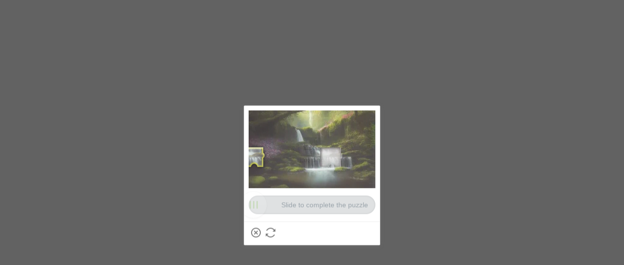

--- FILE ---
content_type: application/javascript
request_url: https://sheinm.ltwebstatic.com/pwa_dist/assets/20440.9f6c09ea96768809c872.js
body_size: 512
content:
"use strict";(self.webpackChunkSHEIN_M_PWA=self.webpackChunkSHEIN_M_PWA||[]).push([[20440],{520440:(e,t,i)=>{i.r(t);var a=i(192656),r=i(123626),n=i(525089),o=i(825059),s=i(725019),p=i(194858);r.A.register(n.R2.MUTIPLE_PART_PRIVACY,()=>Promise.all([i.e(98758),i.e(74485)]).then(i.bind(i,74485)),{priority:n.WT[n.R2.MUTIPLE_PART_PRIVACY],condition:async e=>{var t;if((0,p.pW)())return!1;const i=location.pathname;if([282,488,399].some(e=>i.indexOf(`-a-${e}.html`)>-1))return!1;if(!((0,s.W5)()&&1!=(null===(t=window)||void 0===t||null===(t=t.sessionStorage)||void 0===t?void 0:t.getItem("mutiplePartPrivacy"))))return!1;const r=await(0,o.V)(),{language:n={},show:u}=(null==r?void 0:r.info)||{},l=1==u;return e.props=(0,a.A)((0,a.A)({},e.props),{},{langText:n}),l||window.sessionStorage.setItem("mutiplePartPrivacy",1),l},displayOptions:{timeout:0,inViewport:!0}})},825059:(e,t,i)=>{i.d(t,{V:()=>n,t:()=>r});var a=i(45644);const r=async e=>{const t=new FormData;for(let i in e)t.append(i,e[i]);return await(0,a.A)({url:"/user/add_member_clause",method:"POST",data:t,useBffApi:!0})},n=async()=>await(0,a.A)({url:"/user-api/popup/privacy_policy",method:"POST",useBffApi:!0})}}]);
//# sourceMappingURL=20440.9f6c09ea96768809c872.js.map

--- FILE ---
content_type: application/javascript
request_url: https://sheinm.ltwebstatic.com/pwa_dist/assets/cart_floor-baa39f52ff3ffb31edda.js
body_size: 16253
content:
(self.webpackChunkSHEIN_M_PWA=self.webpackChunkSHEIN_M_PWA||[]).push([[52130],{68207:(e,t,o)=>{"use strict";o.r(t),o.d(t,{BCartFloor:()=>ht,CONSTANT:()=>r,default:()=>ht,updateCartFloor:()=>ct});var r={};o.r(r),o.d(r,{ALMOST_SOLD_OUT:()=>Ce,ALMOST_SOLD_OUT_ID:()=>be,ALMOST_SOLD_OUT_NAME:()=>he,CART_COUPON:()=>ze,CART_COUPON_ID:()=>Ne,CART_COUPON_NAME:()=>Oe,CART_FLOOR_ABT_DATA_CACHE_KEY:()=>Ue,CART_FLOOR_API_DATA_CACHE_KEY:()=>qe,CART_FLOOR_CHANGE_CART_LISTEN:()=>Ye,DISCOUNT:()=>Ee,DISCOUNT_ID:()=>Se,DISCOUNT_NAME:()=>xe,FLASH_SALE:()=>Ae,FLASH_SALE_ID:()=>ve,FLASH_SALE_NAME:()=>_e,FREE_SHIPPING:()=>ke,FREE_SHIPPING_ID:()=>Pe,FREE_SHIPPING_NAME:()=>De,GIFT:()=>Ie,GIFT_ID:()=>Te,GIFT_NAME:()=>Fe,INCENTIVE_MAP:()=>Ge,INCENTIVE_POINT_ID_NAME_MAP:()=>je,INCENTIVE_POINT_ID_TYPE_MAP:()=>$e,INCENTIVE_POINT_MAP:()=>Me,ORDER_RETURN_COUPON:()=>Re,ORDER_RETURN_COUPON_ID:()=>Ve,ORDER_RETURN_COUPON_NAME:()=>Le,POS_KEY:()=>He,PRICE_REDUCTION:()=>we,PRICE_REDUCTION_ID:()=>ye,PRICE_REDUCTION_NAME:()=>Be});var i={};o.r(i),o.d(i,{getAbt:()=>Ze,getEntranceGuide:()=>Ke,getEntranceGuideOld:()=>We});o(624070);var n=o(274061);const l={name:"sui_icon_cart_10px",props:{customStyle:{type:Object,default:()=>{}},size:{type:String,default:"16px"},width:{type:String,default:""},height:{type:String,default:""},color:{type:String,default:"currentColor"},isRotate:{type:Boolean,default:!1}},computed:{getStyle(){const{customStyle:e,isRotate:t}=this;let o={verticalAlign:"middle",display:"inline-block",lineHeight:0,...e};return t&&(o=Object.assign(o,{transform:"rotateY(180deg)"})),o}},methods:{handleClick(){this.$emit("click")}}},a=["fill"],c=["fill"],s=["fill"];l.render=function(e,t,o,r,i,l){return(0,n.openBlock)(),(0,n.createElementBlock)("span",{style:(0,n.normalizeStyle)(l.getStyle)},[((0,n.openBlock)(),(0,n.createElementBlock)("svg",{style:(0,n.normalizeStyle)({width:o.width||o.size,height:o.height||o.size}),width:"10",height:"10",viewBox:"0 0 10 10",fill:"none",xmlns:"http://www.w3.org/2000/svg"},[(0,n.createElementVNode)("path",{"fill-rule":"evenodd","clip-rule":"evenodd",d:"M2.17241 2.38105H2.16548L2.74055 6.93842H8.42376L8.99883 2.38105H2.86636L2.71453 1.15576H1.02136V1.84444H2.10592L2.17241 2.38105Z",fill:o.color},null,8,a),(0,n.createElementVNode)("path",{"fill-rule":"evenodd","clip-rule":"evenodd",d:"M3.22702 8.89576C3.49115 8.89576 3.70527 8.68163 3.70527 8.41749C3.70527 8.15336 3.49115 7.93923 3.22702 7.93923C2.96289 7.93923 2.74877 8.15336 2.74877 8.41749C2.74877 8.68163 2.96289 8.89576 3.22702 8.89576Z",fill:o.color},null,8,c),(0,n.createElementVNode)("path",{"fill-rule":"evenodd","clip-rule":"evenodd",d:"M8.42275 8.41749C8.42275 8.15336 8.20863 7.93923 7.94449 7.93923C7.68036 7.93923 7.46624 8.15336 7.46624 8.41749C7.46624 8.68163 7.68036 8.89576 7.94449 8.89576C8.20863 8.89576 8.42275 8.68163 8.42275 8.41749Z",fill:o.color},null,8,s)],4))],4)};var d=o(921269),u=o.n(d),p=o(874593),f=o.n(p);const m=async(e,t,o,r,i=null)=>{if(t<2)return"";if(i&&!i.name)return void console.error("[error] options.name is required");const n=`${(null==i?void 0:i.name)||"dynamic-slide"}-${t}`,l="translateY",a=(r+o)*t;let c=0,s=0,d=`@keyframes ${n} { 0%{transform:${l}(0%);}`;for(let e=0;e<t;e++)c+=r/a,d+=`${(100*c).toFixed(2)}%{transform:${l}(-${(100*s).toFixed(2)}%);}`,c+=o/a,s=(e+1)/(t+1),d+=`${(100*c).toFixed(2)}%{transform:${l}(-${(100*s).toFixed(2)}%);}`;return d+="}",await(e=>new(u())(t=>{const o=new Blob([e],{type:"text/css"}),r=f().createObjectURL(o),i=document.createElement("link");i.rel="stylesheet",i.type="text/css",i.href=r,i.onload=function(){f().revokeObjectURL(r),t()},i.onerror=function(){t()},document.head.appendChild(i)}))(d),`${n} ${a}s ${(null==i?void 0:i.iterations)||"infinite"} ${(null==i?void 0:i.delay)||0}s ${(null==i?void 0:i.easing)||"ease-in-out"} normal ${(null==i?void 0:i.fill)||"forwards"}`},g=(0,n.defineComponent)({__name:"incentive-swiper",props:{data:{type:Array,required:!0,default:()=>[]},showIcon:{type:Boolean,required:!1,default:!0},autoplay:{type:Boolean,required:!1,default:!1},autoplayDelay:{type:Number,required:!1,default:3e3}},setup(e,{expose:t}){t();const o=e,r=(0,n.inject)("clickGoCart"),i=(0,n.inject)("vExpose",()=>{}),a=(0,n.inject)("analysis"),c=(0,n.ref)(""),s=(0,n.computed)(()=>o.data.length>1?[...o.data,o.data[0]]:o.data),d=(0,n.computed)(()=>s.value.length>1?c.value:""),u=async()=>{c.value&&(c.value=""),s.value.length<2?c.value="":m(0,s.value.length-1,.36,o.autoplayDelay/1e3,{name:"bsc-cart-floor-incentive"}).then(e=>{c.value=e})};(0,n.watch)(()=>s.value.length,(e,t)=>{e>0?e!==t&&u():u()}),(0,n.onMounted)(()=>{u()}),(0,n.onActivated)(()=>{u()});const p={props:o,clickGoCart:r,vExpose:i,analysis:a,buildAnimationStyle:c,realData:s,animationStyle:d,loadAnimation:u,get sui_icon_cart_10px(){return l}};return Object.defineProperty(p,"__isScriptSetup",{enumerable:!1,value:!0}),p}}),A=(e,t)=>{const o=e.__vccOpts||e;for(const[e,r]of t)o[e]=r;return o},v={class:"bsc-cart-floor-incentive__swiper"},_=["innerHTML"];const C=A(g,[["render",function(e,t,o,r,i,l){return(0,n.openBlock)(),(0,n.createElementBlock)("div",{class:"bsc-cart-floor-incentive__wrapper",onClick:t[0]||(t[0]=e=>r.clickGoCart())},[o.showIcon?((0,n.openBlock)(),(0,n.createBlock)(r.sui_icon_cart_10px,{key:0,class:"bsc-cart-floor-incentive__icon",size:"16px"})):(0,n.createCommentVNode)("v-if",!0),(0,n.createElementVNode)("div",v,[(0,n.createElementVNode)("div",{class:"bsc-cart-floor-incentive__content",style:(0,n.normalizeStyle)({animation:o.autoplay?r.animationStyle:""})},[((0,n.openBlock)(!0),(0,n.createElementBlock)(n.Fragment,null,(0,n.renderList)(r.realData,(e,t)=>(0,n.withDirectives)(((0,n.openBlock)(),(0,n.createElementBlock)("div",{key:`${e.type}-${t}`,class:"bsc-cart-floor-incentive__item"},[((0,n.openBlock)(),(0,n.createElementBlock)("span",{key:`${e.type}-${t}`,class:"bsc-cart-floor-incentive__text",innerHTML:e.content},null,8,_))])),[[r.vExpose,t==r.realData.length-1?{}:r.analysis.getExposeCartFloor(e)]])),128))],4)])])}],["__file","/builds/PRitxt6n/0/npmjs/shein-aidc/busniness-lib/packages/bs/cart-floor/mobile/src/cell/incentive-swiper/incentive-swiper.vue"]]);var b=o(584636);const h=e=>{if("#"===e[0]&&9===e.length){return`rgba(${parseInt(e.substring(3,5),16)}, ${parseInt(e.substring(5,7),16)}, ${parseInt(e.substring(7,9),16)}, ${parseInt(e.substring(1,3),16)/255})`}return e};const w=e=>{if("function"==typeof structuredClone&&/\[native code\]/.test(structuredClone.toString()))return structuredClone(e);try{return JSON.parse(JSON.stringify(e))}catch(t){return e}},y=(e,t)=>{const o=[];return e.filter(e=>!o.includes(e[t])&&(o.push(e[t]),!0))},B=(e,t,o)=>o.reduce((o,r)=>(o[r[e]]=r[t],o),{}),E=e=>(e/37.5).toFixed(2)+"rem",S=e=>{var t;return null==(t=null==window?void 0:window.lib)?void 0:t.flexible.rem2px(e)};var x=o(89316);let k=null;function P({deviceData:e,isSupportWebp:t,isSupprotCut:o,imgUrl:r,designWidth:i,exp:n}){const{width:l}=function(e){if(!e)return{};const t={};decodeURIComponent(e).split("&").forEach(e=>{const[o,r]=e.split("=");o&&r&&(t[o]=r)});const o=Number.isNaN(Number(t.width))?void 0:Number(t.width),r="1"===t.ios;return{width:o,isIOS:r}}(e);return"undefined"==typeof window?new x.lD({width:l,isMobile:!0,isSupportWebp:t,isSupprotCut:o}).transfromImg({imgUrl:r,width:i,exp:n}):(k||(k=new x.lD({width:l,isMobile:!0,isSupportWebp:t,isSupprotCut:o})),k.transfromImg({imgUrl:r,width:i,exp:n}))}const D=(0,n.defineComponent)({__name:"goods-img",props:{imgRatio:{type:Array,required:!0,default:()=>[4,3]},imgUrl:{type:String,required:!0,default:""},isLazyLoad:{type:Boolean,required:!0}},setup(e,{expose:t}){t();const o=e,r=(0,n.computed)(()=>{const[e,t]=o.imgRatio;return{paddingBottom:Math.floor(e/t*100)+"%"}}),i=(0,b._t)(),l=(0,n.computed)(()=>"https://img.ltwebstatic.com/images3_ccc/2024/09/23/59/1727073804dd7ded2c5e63bb011c2c2d48668b3bc3.png"),a=(0,n.computed)(()=>c(o.imgUrl)),c=e=>{try{return s(e,750,{cutTo:240,max:240})}catch(t){return e}},s=(e,t,o)=>{const{RESOURCE_SDK:r}=i.$envs||{},{deviceData:n="",isSupportWeb:l="",isSupprotCut:a=!1,sceneMap:c={}}=r||{};return P({deviceData:n,isSupportWebp:Boolean(l),isSupprotCut:a,imgUrl:e,designWidth:Number(t),exp:o})},d={props:o,styles:r,appConfigs:i,LAZY_IMG:l,finlayImgUrl:a,getGoodsCutImg:c,cutImg:s};return Object.defineProperty(d,"__isScriptSetup",{enumerable:!1,value:!0}),d}}),I={class:"bsc-cart-floor-img__content"},T=["src","data-src"],F=["src"];const z=A(D,[["render",function(e,t,o,r,i,l){return(0,n.openBlock)(),(0,n.createElementBlock)("div",{style:(0,n.normalizeStyle)(r.styles),class:"bsc-cart-floor-img__wrapper"},[(0,n.createElementVNode)("div",I,[o.isLazyLoad?((0,n.openBlock)(),(0,n.createElementBlock)("img",{key:0,class:"lazyload",src:r.LAZY_IMG,"data-src":r.finlayImgUrl},null,8,T)):((0,n.openBlock)(),(0,n.createElementBlock)("img",{key:1,src:r.finlayImgUrl},null,8,F))])],4)}],["__file","/builds/PRitxt6n/0/npmjs/shein-aidc/busniness-lib/packages/bs/cart-floor/mobile/src/cell/goods-img/goods-img.vue"]]),N=(e,t,o)=>{var r;let i=e.goodsImg;return"C"!==t.layout&&"B"!==t.layout||(i=(null==(r=e.goodsImgInfo)?void 0:r.url)||e.goodsImg),{imgRatio:"B"===t.layout||"C"===t.layout?[1,1]:[4,3],imgUrl:i,isLazyLoad:"A"===t.layout?o>=6:o>=8}},O=["src"],R={class:"bsc-cart-floor-tag__text"};const V=A((0,n.defineComponent)({__name:"goods-tag",props:{iconUrl:{type:String,required:!1,default:""},content:{type:String,required:!1,default:""},textColor:{type:String,required:!1,default:"#fff"},backgroundColor:{type:String,required:!1,default:"#f00"}},setup(e,{expose:t}){t();const o=e,r=(0,n.computed)(()=>({"--text-color":o.textColor,"--bg-color":o.backgroundColor})),i={props:o,styles:r};return Object.defineProperty(i,"__isScriptSetup",{enumerable:!1,value:!0}),i}}),[["render",function(e,t,o,r,i,l){return(0,n.openBlock)(),(0,n.createElementBlock)("div",{style:(0,n.normalizeStyle)(r.styles),class:"bsc-cart-floor-tag__wrapper"},[(0,n.createElementVNode)("img",{class:"bsc-cart-floor-tag__icon",src:o.iconUrl},null,8,O),(0,n.createElementVNode)("span",R,(0,n.toDisplayString)(o.content),1)],4)}],["__file","/builds/PRitxt6n/0/npmjs/shein-aidc/busniness-lib/packages/bs/cart-floor/mobile/src/cell/goods-tag/goods-tag.vue"]]),L=["src"],G={class:"bsc-cart-floor-belt__text"};const M=A((0,n.defineComponent)({__name:"goods-belt",props:{iconUrl:{type:String,required:!1,default:""},content:{type:String,required:!1,default:""},bgColor:{type:String,required:!1,default:"#000"},textColor:{type:String,required:!1,default:"#fff"}},setup(e,{expose:t}){t();const o=e,r=(0,n.computed)(()=>({"--bg-color":h(o.bgColor),"--text-color":o.textColor})),i={props:o,styles:r};return Object.defineProperty(i,"__isScriptSetup",{enumerable:!1,value:!0}),i}}),[["render",function(e,t,o,r,i,l){return o.content?((0,n.openBlock)(),(0,n.createElementBlock)("div",{key:0,style:(0,n.normalizeStyle)(r.styles),class:"bsc-cart-floor-belt__wrapper"},[o.iconUrl?((0,n.openBlock)(),(0,n.createElementBlock)("img",{key:0,class:"bsc-cart-floor-belt__icon",src:o.iconUrl},null,8,L)):(0,n.createCommentVNode)("v-if",!0),(0,n.createElementVNode)("span",G,(0,n.toDisplayString)(o.content),1)],4)):(0,n.createCommentVNode)("v-if",!0)}],["__file","/builds/PRitxt6n/0/npmjs/shein-aidc/busniness-lib/packages/bs/cart-floor/mobile/src/cell/goods-belt/goods-belt.vue"]]);var j=o(33207);const $=A((0,n.defineComponent)({__name:"goods-price",props:{salePrice:{type:String,required:!0,default:""},salePriceColor:{type:String,required:!0,default:"#222"},priceShowStyle:{type:String,required:!0,default:""},salePriceSize:{type:Array,required:!1,default:()=>[17,11]},salePriceMinSize:{type:Number,required:!1},salePriceResizeStep:{type:Array,required:!1,default:()=>[8,2]}},setup(e,{expose:t}){t();const o=e,r=(0,b._t)(),i=(0,n.computed)(()=>r.$envs.cssRight?"right":"left"),l=(0,n.computed)(()=>({"--sale-price-color":o.salePriceColor,"--sale-price-camel-size":o.salePriceSize[0]+"px","--sale-price-normal-size":o.salePriceSize[1]+"px","--sale-price-min-size":o.salePriceMinSize+"px"})),a=(0,n.computed)(()=>{const e=new RegExp(`(?<left>.*?)(${o.priceShowStyle})(?<right>.*)`),{groups:t}=o.salePrice.match(e)||{},r=[{text:o.priceShowStyle,maxSize:o.salePriceSize[0],minSize:o.salePriceMinSize,resizeStep:o.salePriceResizeStep[0]}];return(null==t?void 0:t.left)&&r.unshift({text:t.left,maxSize:o.salePriceSize[1],minSize:o.salePriceMinSize,resizeStep:o.salePriceResizeStep[1]}),(null==t?void 0:t.right)&&r.push({text:t.right,maxSize:o.salePriceSize[1],minSize:o.salePriceMinSize,resizeStep:o.salePriceResizeStep[1]}),r}),c={props:o,appConfigs:r,textAlign:i,styles:l,salePriceFormatted:a,get ResizeFont(){return j.oz},get ResizeFontText(){return j.je}};return Object.defineProperty(c,"__isScriptSetup",{enumerable:!1,value:!0}),c}}),[["render",function(e,t,o,r,i,l){return(0,n.openBlock)(),(0,n.createElementBlock)("div",{style:(0,n.normalizeStyle)(r.styles),class:"bsc-cart-floor-price__wrapper"},[(0,n.createVNode)(r.ResizeFont,{"text-align":r.textAlign},{default:(0,n.withCtx)(()=>[((0,n.openBlock)(!0),(0,n.createElementBlock)(n.Fragment,null,(0,n.renderList)(r.salePriceFormatted,(e,t)=>((0,n.openBlock)(),(0,n.createBlock)(r.ResizeFontText,{key:t,"init-font-size":e.maxSize,"resize-font-min":e.minSize,"resize-font-step":e.resizeStep},{default:(0,n.withCtx)(()=>[(0,n.createTextVNode)((0,n.toDisplayString)(e.text),1)]),_:2},1032,["init-font-size","resize-font-min","resize-font-step"]))),128))]),_:1},8,["text-align"])],4)}],["__file","/builds/PRitxt6n/0/npmjs/shein-aidc/busniness-lib/packages/bs/cart-floor/mobile/src/cell/goods-price/goods-price.vue"]]),q={class:"bsc-cart-floor-item__top"},U={key:0,class:"bsc-cart-floor-item__bottom"};const Y=A((0,n.defineComponent)({__name:"goods-item",props:{data:{type:Object,required:!0},index:{type:Number,required:!0}},setup(e,{expose:t}){t();const o=e,r=(0,n.inject)("clickGoCart"),i=(0,n.inject)("options"),l=(0,n.computed)(()=>N(o.data,i.value,o.index)),a=(0,n.computed)(()=>{return e=o.data,{iconUrl:null==(t=e.discountSubscript)?void 0:t.icon,content:null==(r=e.discountSubscript)?void 0:r.value,textColor:null==(i=e.discountSubscript)?void 0:i.textColor,backgroundColor:null==(n=e.discountSubscript)?void 0:n.backgroundColor};var e,t,r,i,n}),c=(0,n.computed)(()=>{return e=o.data,{isShow:Object.keys(e.discountSubscript||{}).length>0};var e}),s=(0,n.computed)(()=>((e,t)=>{var o,r,i,n,l;const a=(0,b._t)();return{iconUrl:null==(o=e.productImgBelt)?void 0:o.icon,content:null==(i=null==a?void 0:a.$utils)?void 0:i.replaceCurrencySymbols((null==(r=e.productImgBelt)?void 0:r.text)||""),bgColor:t.themeVars.goodsBeltBgColor||(null==(n=e.productImgBelt)?void 0:n.bgColor),textColor:t.themeVars.goodsBeltFontColor||(null==(l=e.productImgBelt)?void 0:l.textColor)}})(o.data,i.value)),d=(0,n.computed)(()=>(e=>({isShow:"A"===e.layout||"B"===e.layout}))(i.value)),u=(0,n.computed)(()=>((e,t)=>{var o,r,i,n,l,a,c,s,d;const u=(0,b._t)();let p=(null==(r=null==(o=e.priceData.unitPrice)?void 0:o.price)?void 0:r.amountWithSymbol)||"";return p&&(p=(null==(i=null==u?void 0:u.$utils)?void 0:i.replaceCurrencySymbols(p))||p),{salePrice:p,salePriceColor:null==(l=null==(n=e.priceData)?void 0:n.unitPrice)?void 0:l.color,priceShowStyle:(null==(s=null==(c=null==(a=e.priceData)?void 0:a.unitPrice)?void 0:c.price)?void 0:s.priceShowStyle)||"",salePriceSize:t.config.salePriceSize,salePriceMinSize:t.config.salePriceMinSize,salePriceResizeStep:null==(d=t.config)?void 0:d.salePriceResizeStep}})(o.data,i.value)),p=(0,n.computed)(()=>({isShow:"A"===i.value.layout})),f={props:o,clickGoCart:r,options:i,goodsImgProps:l,goodsTagProps:a,goodsTagConfig:c,goodsBeltProps:s,goodsBeltConfig:d,goodsPriceProps:u,goodsPriceConfig:p,get GoodsImg(){return z},get GoodsTag(){return V},get GoodsBelt(){return M},get GoodsPrice(){return $}};return Object.defineProperty(f,"__isScriptSetup",{enumerable:!1,value:!0}),f}}),[["render",function(e,t,o,r,i,l){return(0,n.openBlock)(),(0,n.createElementBlock)("div",{class:"bsc-cart-floor-item__wrapper",onClick:t[0]||(t[0]=e=>r.clickGoCart(o.data.cartId))},[(0,n.createElementVNode)("div",q,[(0,n.createVNode)(r.GoodsImg,(0,n.normalizeProps)((0,n.guardReactiveProps)(r.goodsImgProps)),null,16),r.goodsTagConfig.isShow?((0,n.openBlock)(),(0,n.createBlock)(r.GoodsTag,(0,n.mergeProps)({key:0,class:"bsc-cart-floor-item__tag"},r.goodsTagProps),null,16)):(0,n.createCommentVNode)("v-if",!0),r.goodsBeltConfig.isShow?((0,n.openBlock)(),(0,n.createBlock)(r.GoodsBelt,(0,n.mergeProps)({key:1},r.goodsBeltProps,{class:"bsc-cart-floor-item__belt"}),null,16)):(0,n.createCommentVNode)("v-if",!0)]),r.goodsPriceConfig.isShow?((0,n.openBlock)(),(0,n.createElementBlock)("div",U,[(0,n.createVNode)(r.GoodsPrice,(0,n.normalizeProps)((0,n.guardReactiveProps)(r.goodsPriceProps)),null,16)])):(0,n.createCommentVNode)("v-if",!0)])}],["__file","/builds/PRitxt6n/0/npmjs/shein-aidc/busniness-lib/packages/bs/cart-floor/mobile/src/cell/goods-item/goods-item.vue"]]);var H=o(817864);const W={class:"bsc-cart-floor-more__text"};const K=A((0,n.defineComponent)({__name:"view-more",props:{size:{type:String,required:!0,default:"LARGE"},content:{type:String,required:!1,default:""}},setup(e,{expose:t}){t();const o=e,r=(0,n.inject)("clickGoCart"),i=(0,n.computed)(()=>["bsc-cart-floor-more__wrapper",`bsc-cart-floor-more__wrapper_${o.size.toLowerCase()}`]),l={props:o,clickGoCart:r,classes:i,get sui_icon_more_circle_right_16px_2(){return H.A}};return Object.defineProperty(l,"__isScriptSetup",{enumerable:!1,value:!0}),l}}),[["render",function(e,t,o,r,i,l){return(0,n.openBlock)(),(0,n.createElementBlock)("div",{class:(0,n.normalizeClass)(r.classes),onClick:t[0]||(t[0]=e=>r.clickGoCart())},[(0,n.renderSlot)(e.$slots,"default"),(0,n.createElementVNode)("div",W,[(0,n.createVNode)(r.sui_icon_more_circle_right_16px_2,{class:"bsc-cart-floor-more__icon",size:"MINI"===o.size?"20px":"24px",color:"#FFFFFF"},null,8,["size"]),(0,n.createElementVNode)("span",null,(0,n.toDisplayString)(o.content),1)])],2)}],["__file","/builds/PRitxt6n/0/npmjs/shein-aidc/busniness-lib/packages/bs/cart-floor/mobile/src/cell/view-more/view-more.vue"]]),Z=(e,t)=>({size:"A"===t.layout||"B"===t.layout?"LARGE":"MINI",content:e.buttonTextMore});var J=o(593712),X=o(887498);const Q=A((0,n.defineComponent)({__name:"goods-swiper",props:{slidesPerView:{type:Number,required:!1,default:4.5},spaceBetween:{type:Number,required:!1,default:4},data:{type:Array,required:!0,default:()=>[]},originData:{type:Array,required:!0,default:()=>[]},buttonTextMore:{type:String,required:!1,default:""}},emits:["clickGoodsItem"],setup(e,{expose:t,emit:o}){t(),"undefined"!=typeof window&&(0,J.kz)();const r=o,i=e,l=(0,b._t)(),a=(0,n.inject)("options"),c=(0,n.ref)(!0),s=(0,n.ref)(),d=(0,n.ref)(),u=(0,n.ref)(!1),p=(0,n.computed)(()=>{var e;return null==(e=((e,t)=>({isShow:("A"===e.layout||"B"===e.layout)&&t.length>10||"C"===e.layout&&t.length>15}))(a.value,i.originData))?void 0:e.isShow}),f=(0,n.computed)(()=>{const{leftPadding:e,rightPadding:t}=a.value.themeVars||{};return(e||t||12)/37.5}),m=(0,n.computed)(()=>{const e=`translateX(${f.value}rem)`;return{transform:u.value?null:e}}),g=(0,n.computed)(()=>{const e=l.$envs.cssRight,{slidesPerView:t}=i,o=i.spaceBetween,r=o+"px";return{width:`calc((100% - ${(Number(t)-1)*o}px) / ${Number(t)})`,marginLeft:e?r:"initial",marginRight:e?"initial":r}}),A=()=>{if(!d.value)return;const e={resistanceRatio:0,direction:"horizontal",slidesPerView:i.slidesPerView,spaceBetween:i.spaceBetween,slidesOffsetBefore:S(f.value),slidesOffsetAfter:S(f.value),observeResize:!0,modules:[X.U1],freeMode:{enabled:!0,sticky:!1,momentum:!0,momentumBounce:!1}};Object.assign(d.value,e),d.value.initialize(),s.value=d.value.swiper,u.value=!0};(0,n.watch)(()=>i.data,e=>{var t,o;"undefined"!=typeof window&&e.length&&(s.value&&(null==(o=(t=s.value).destroy)||o.call(t),c.value=!1,s.value=null),(0,n.nextTick)(()=>{c.value=!0,(0,n.nextTick)(()=>{A()})}))},{immediate:!0});const v={emit:r,props:i,appConfigs:l,options:a,show:c,swiper:s,swiperEl:d,initSwiperDone:u,isLast:(e,t)=>e.length-1===t,showViewMore:p,slidesOffsetRem:f,swiperStyles:m,slideStyle:g,initSwiper:A,handleClickGoodsItem:e=>{r("clickGoodsItem",e)},get GoodsItem(){return Y},get ViewMore(){return K},get getViewMoreProps(){return Z},get GoodsImg(){return z},get getGoodsImgProps(){return N}};return Object.defineProperty(v,"__isScriptSetup",{enumerable:!1,value:!0}),v}}),[["render",function(e,t,o,r,i,l){const a=(0,n.resolveComponent)("swiper-slide"),c=(0,n.resolveComponent)("swiper-container");return r.show?((0,n.openBlock)(),(0,n.createBlock)(c,{key:0,ref:"swiperEl",init:"false",class:"bsc-cart-floor-goods-swiper__wrapper",style:(0,n.normalizeStyle)(r.swiperStyles)},{default:(0,n.withCtx)(()=>[((0,n.openBlock)(!0),(0,n.createElementBlock)(n.Fragment,null,(0,n.renderList)(o.data,(e,t)=>((0,n.openBlock)(),(0,n.createBlock)(a,{key:e.cartId,style:(0,n.normalizeStyle)(r.slideStyle)},{default:(0,n.withCtx)(()=>[r.isLast(o.data,t)&&r.showViewMore?((0,n.openBlock)(),(0,n.createBlock)(r.ViewMore,(0,n.mergeProps)({key:0,ref_for:!0},r.getViewMoreProps({buttonTextMore:o.buttonTextMore},r.options)),{default:(0,n.withCtx)(()=>[(0,n.createVNode)(r.GoodsImg,(0,n.mergeProps)({ref_for:!0},r.getGoodsImgProps(e,r.options,t)),null,16)]),_:2},1040)):(0,n.createCommentVNode)("v-if",!0),r.isLast(o.data,t)&&r.showViewMore?(0,n.createCommentVNode)("v-if",!0):((0,n.openBlock)(),(0,n.createBlock)(r.GoodsItem,{key:1,class:"bsc-cart-floor-goods-swiper__item",data:e,index:t,onClick:t=>r.handleClickGoodsItem(e)},null,8,["data","index","onClick"]))]),_:2},1032,["style"]))),128))]),_:1},8,["style"])):(0,n.createCommentVNode)("v-if",!0)}],["__file","/builds/PRitxt6n/0/npmjs/shein-aidc/busniness-lib/packages/bs/cart-floor/mobile/src/cell/goods-swiper/goods-swiper.vue"]]),ee={class:"bsc-cart-floor-goods-list__wrapper"};const te=A((0,n.defineComponent)({__name:"goods-list",props:{data:{type:Array,required:!0,default:()=>[]},goodsListShowNum:{type:Number,required:!1,default:5}},emits:["clickGoodsItem"],setup(e,{expose:t,emit:o}){t();const r=o,i=e,l=(0,n.computed)(()=>{const{goodsListShowNum:e}=i;return{width:`calc((100% - ${4*(Number(e)-1)}px) / ${Number(e)})`}}),a={emit:r,props:i,slideStyle:l,clickGoodsItem:e=>{r("clickGoodsItem",e)},GoodsItem:Y};return Object.defineProperty(a,"__isScriptSetup",{enumerable:!1,value:!0}),a}}),[["render",function(e,t,o,r,i,l){return(0,n.openBlock)(),(0,n.createElementBlock)("div",ee,[((0,n.openBlock)(!0),(0,n.createElementBlock)(n.Fragment,null,(0,n.renderList)(o.data,(e,t)=>((0,n.openBlock)(),(0,n.createBlock)(r.GoodsItem,{key:e.cartId,style:(0,n.normalizeStyle)(r.slideStyle),data:e,index:t,class:"bsc-cart-floor-goods-list__item",onClick:t=>r.clickGoodsItem(e)},null,8,["style","data","index","onClick"]))),128))])}],["__scopeId","data-v-e79dd21d"],["__file","/builds/PRitxt6n/0/npmjs/shein-aidc/busniness-lib/packages/bs/cart-floor/mobile/src/cell/goods-list/goods-list.vue"]]);var oe=o(865422);const re={class:"bsc-cart-floor-view-cart__text"};const ie=A((0,n.defineComponent)({__name:"view-cart",props:{type:{type:String,required:!0,default:"TYPE1"},content:{type:String,required:!1,default:""}},setup(e,{expose:t}){t();const o=e,r=(0,n.inject)("clickGoCart"),i=(0,b._t)(),l=(0,n.computed)(()=>["bsc-cart-floor-view-cart",`bsc-cart-floor-view-cart__${o.type}`]),a=(0,n.computed)(()=>i.$envs.cssRight),c={props:o,clickGoCart:r,appConfigs:i,classes:l,isRotate:a,get sui_icon_more_right_12px(){return oe.A}};return Object.defineProperty(c,"__isScriptSetup",{enumerable:!1,value:!0}),c}}),[["render",function(e,t,o,r,i,l){return(0,n.openBlock)(),(0,n.createElementBlock)("div",{class:(0,n.normalizeClass)(r.classes),onClick:t[0]||(t[0]=e=>r.clickGoCart())},[(0,n.createElementVNode)("span",re,(0,n.toDisplayString)(o.content),1),"TYPE3"===o.type?((0,n.openBlock)(),(0,n.createBlock)(r.sui_icon_more_right_12px,{key:0,"is-rotate":r.isRotate,size:"12px"},null,8,["is-rotate"])):(0,n.createCommentVNode)("v-if",!0)],2)}],["__file","/builds/PRitxt6n/0/npmjs/shein-aidc/busniness-lib/packages/bs/cart-floor/mobile/src/cell/view-cart/view-cart.vue"]]);var ne=o(192656),le=o(231155),ae=o(678972);const ce=["CartBridge/get_cart_pre_address"];let se=!1;const de=()=>{const{$envs:e,$router:t}=(0,b._t)(),o=(0,n.computed)({get:()=>(se||(ae.default.initConfig({platform:"shein",bridgeToEventTypeMap:{},bridgeToEventTypeParamsMap:{},eventToBridgeResultMap:{},externalCompatibleBridges:ce}),se=!0),ae.default),set(){}});return{getCartPreAddress:async()=>{if("h5"===e.project){if(function(){var e,t;const o="undefined"!=typeof window?null==(e=null==window?void 0:window.appComParams)?void 0:e.appversion:"";return o?+(null==(t=null==o?void 0:o.replace)?void 0:t.call(o,/\./g,"")):0}()<1178)return{countryId:""};const e=await((e,t=300)=>new(u())(o=>{let r;r=setTimeout(()=>{console.error("Wing timeout exceeded 300ms during",e),o(null),clearTimeout(r),r=null},t),e.then(e=>{clearTimeout(r),r=null,o(e)}).catch(()=>{clearTimeout(r),r=null,o(null)})}))(o.value.post("CartBridge/get_cart_pre_address",{}));return{countryId:(null==e?void 0:e.country_id)||""}}return{}},goCart:async r=>{var i,n,l,a,c,s;if("pwa"===e.project)t.push({path:`${null!==(l=null==e?void 0:e.langPath)&&void 0!==l?l:""}/cart`,query:{to:null!==(a=r.cartId)&&void 0!==a?a:0,from:"cart_floor",count:r.count,type:null!==(c=null==(i=r.type)?void 0:i.join(","))&&void 0!==c?c:""}});else if("h5"===e.project){var d;const t={page_form:null==(n=null==window?void 0:window.SaPageInfo)?void 0:n.page_name,cart_lure_data:{cart_ids:null!==(d=r.cartId)&&void 0!==d?d:""}};r.count&&(t.cart_lure_data.show_cart_lure_num=r.count),r.type&&(t.cart_lure_data.show_cart_lure_order=(s=e.siteUID)&&s.toUpperCase().indexOf("IOS")>-1?r.type:r.type.join(",")),o.value.navigation("/cart/shop_cart",t,{closeCompatible:!0})}}}};var ue=Object.defineProperty,pe=(e,t,o)=>((e,t,o)=>t in e?ue(e,t,{enumerable:!0,configurable:!0,writable:!0,value:o}):e[t]=o)(e,"symbol"!=typeof t?t+"":t,o);const fe=class e{constructor(){pe(this,"cache"),this.cache=new Map}static getInstance(){if("undefined"!=typeof window)return e.instance||(e.instance=new e,"undefined"!=typeof window&&(window.BSC_CART_FLOOR_CACHE=e.instance)),e.instance}set(e,t,o=3e5){if("undefined"==typeof window)return;const r={value:t,expirationTime:o?Date.now()+o:null};this.cache.set(e,r)}get(e){if("undefined"==typeof window)return;const t=this.cache.get(e);return t&&(!t.expirationTime||t.expirationTime>Date.now())?t.value:null}delete(e){this.cache.delete(e)}};pe(fe,"instance");const me=fe.getInstance();function ge(e){return{getCache:()=>{var t,o;return null==(o=null==(t=me)?void 0:t.get)?void 0:o.call(t,e)},delCache:()=>{var t,o;null==(o=null==(t=me)?void 0:t.delete)||o.call(t,e)},setCache:(t,o)=>{var r,i;null==(i=null==(r=me)?void 0:r.set)||i.call(r,e,t,o)}}}const Ae="FLASH_SALE",ve=4,_e="flash_sale",Ce="ALMOST_SOLD_OUT",be=1,he="oos",we="PRICE_REDUCTION",ye=2,Be="mark_down",Ee="DISCOUNT",Se=9,xe="discount",ke="FREE_SHIPPING",Pe=10,De="freeshipping",Ie="GIFT",Te=18,Fe="gift",ze="CART_COUPON",Ne=15,Oe="coupon",Re="ORDER_RETURN_COUPON",Ve=19,Le="order_return_coupon",Ge=[{id:ve,name:_e,type:Ae},{id:be,name:he,type:Ce},{id:ye,name:Be,type:we},{id:Se,name:xe,type:Ee},{id:Pe,name:De,type:ke},{id:Te,name:Fe,type:Ie},{id:Ne,name:Oe,type:ze},{id:Ve,name:Le,type:Re}],Me=B("type","id",Ge),je=B("id","name",Ge),$e=B("id","type",Ge),qe=Symbol("CART_FLOOR_API_DATA_CACHE_KEY"),Ue=Symbol("CART_FLOOR_ABT_DATA_CACHE_KEY"),Ye=Symbol("CART_FLOOR_CHANGE_CART_LISTEN"),He=["Cartshowcoupon","IncentiveInform"],We=async function(e){return(await this.$schttp({url:"/order/cart/get_entrance_guide",method:"POST",data:e,headers:{AppCurrency:this.$envs.currency,AppLanguage:this.$envs.appLanguage}})).data},Ke=async function(e){var t,o;const r=await this.$schttp({url:"/cart-api/cart/lure_info",method:"POST",headers:{AppCurrency:this.$envs.currency,AppLanguage:this.$envs.appLanguage,"frontend-scene":"page_web_common"}});return(null==(o=null==(t=r.data)?void 0:t.info)?void 0:o.floorLureInfo)&&(r.data.info={cartLureInfo:r.data.info.floorLureInfo}),r.data},Ze=async function(e){return(await this.$schttp({url:"/abt/merge/get_abt_by_poskey",method:"GET",params:(0,ne.A)((0,ne.A)({},e),{},{posKeys:e.posKeys.join(",")}),headers:{AppCurrency:this.$envs.currency,AppLanguage:this.$envs.appLanguage}})).data};var Je=o(989864);function Xe({dataSource:e={},appConfigs:t}){return(0,Je.J)({standard:i},e,t)}var Qe=o(746460),et=o.n(Qe),tt=o(748252),ot=o.n(tt);function rt(e,t){var o;return Array.isArray(e)&&e.length>0?e.map(e=>Me[e]):null!==(o=null==t?void 0:t.map(Number))&&void 0!==o?o:[]}const it={all:nt=nt||new Map,on:function(e,t){var o=nt.get(e);o?o.push(t):nt.set(e,[t])},off:function(e,t){var o=nt.get(e);o&&(t?o.splice(o.indexOf(t)>>>0,1):nt.set(e,[]))},emit:function(e,t){var o=nt.get(e);o&&o.slice().map(function(e){e(t)}),(o=nt.get("*"))&&o.slice().map(function(o){o(e,t)})}};var nt;const lt=()=>{var e;null==(e=it)||e.off("updateCartFloor")},at=e=>{it.on("updateCartFloor",()=>{null==e||e()})},ct=()=>{var e;null==(e=it)||e.emit("updateCartFloor")};function st(e,t){const{getCartPreAddress:o}=de(),{delCache:r}=ge(qe),{abtData:i,getAbt:l,setAbt:a}=function(e){const{getCache:t,setCache:o}=ge(Ue),r=(0,n.ref)(),i=Xe({appConfigs:(0,b._t)(),dataSource:e.value.dataSource});return{abtData:r,getAbt:async()=>{var e;try{const n=await t()||await i.getAbt({posKeys:He}),l=null==(e=null==n?void 0:n.info)?void 0:e.pos;"0"==n.code&&l&&(o(w(n),Date.now()+864e5),r.value=l)}catch(e){console.error("获取 ABT 数据失败")}},setAbt:t=>{var o;const i=null==(o=e.value.fsData)?void 0:o.getAbt;if(!i)return void t(!1);const{code:n,info:l}=null!=i?i:{};"0"==n&&(null==l?void 0:l.pos)?(t(!0),r.value=l.pos):(console.error("首屏 getAbt 数据设置失败"),t(!1))}}}(e),{floorData:c,getEntranceGuide:s,getEntranceGuideNew:d,setEntranceGuide:u}=function(e){const{getCache:t,setCache:o}=ge(qe),r=(0,n.ref)(),i=Xe({appConfigs:(0,b._t)(),dataSource:e.value.dataSource}),l=(0,n.computed)(()=>e.value.config.goodsListRenderSwiper?"A"===e.value.layout||"B"===e.value.layout?10:15:e.value.config.goodsListShowNum),a=t=>{var o,r;const i=rt(e.value.config.incentivePointType,t.cartFloorPointAbt);let n=null!==(o=null==(r=null==t?void 0:t.cartLureList)?void 0:r.filter(e=>i.includes(+e.type)))&&void 0!==o?o:[];const a=[];let c=[],s=[];var d;if(1===e.value.config.goodsSortType)n=null!==(d=null==n?void 0:et()(n).call(n,(e,t)=>i.indexOf(+e.type)-i.indexOf(+t.type)))&&void 0!==d?d:[],c=y(ot()(n).call(n,e=>{var t;return null!==(t=e.carts)&&void 0!==t?t:[]}),"cartId");else if(2===e.value.config.goodsSortType){var u,p;const e=[ve,be,ye,Te,Pe];n=null!==(u=null==n?void 0:et()(n).call(n,(t,o)=>e.indexOf(+t.type)-e.indexOf(+o.type)))&&void 0!==u?u:[],c=y(et()(p=ot()(n).call(n,e=>{var t;return null!==(t=e.carts)&&void 0!==t?t:[]})).call(p,(e,t)=>Number(t.addTimeStamp)-Number(e.addTimeStamp)),"cartId")}s=c.slice(0,l.value);const f=s.map(e=>e.cartId);return n.forEach(e=>{e.carts=e.carts.filter(e=>f.includes(e.cartId)&&!a.includes(e.cartId)),e.carts.forEach(e=>!a.includes(e.cartId)&&a.push(e.cartId))}),(0,ne.A)((0,ne.A)({},t),{},{cartLureList:n,items:s,allItems:c})};return{floorData:r,setEntranceGuide:(t,o)=>{var i;const n=null==(i=e.value.fsData)?void 0:i.getEntranceGuide;if(!n)return void t(!1);const{code:l,info:c}=null!=n?n:{};"0"==l&&(null==c?void 0:c.cartLureInfo)?(r.value=a(c.cartLureInfo),t(!0),o()):(t(!1),console.error("首屏 setEntranceGuide 数据设置失败"))},getEntranceGuide:async(e,n)=>{var l,c,s,d;try{const u=await t()||await i.getEntranceGuideOld(e);"0"==u.code&&(null==(l=null==u?void 0:u.info)?void 0:l.cartLureInfo)&&(o(w(u),1e3*(null==(s=null==(c=null==u?void 0:u.info)?void 0:c.cartLureInfo)?void 0:s.expiration)),r.value=a(null==(d=null==u?void 0:u.info)?void 0:d.cartLureInfo),n())}catch(e){console.error("获取楼层数据失败",e)}},getEntranceGuideNew:async(e,i)=>{var n,l;try{let c;if((null==i?void 0:i.useCache)&&(c=t(),!c)){if("pending"===(null==(n=le.WT.updatePromiseActuator)?void 0:n.state))return;return void le.WT.updateData()}c||(c=await le.WT.getFloorLureInfo()),"0"===(null==c?void 0:c.code)&&(null==(l=c.info)?void 0:l.cartLureInfo)&&(o(w(c),1e3*c.info.cartLureInfo.expiration),r.value=a(c.info.cartLureInfo),e())}catch(e){console.error("获取楼层数据失败",e)}}}}(e),p=(0,n.ref)(!0),f=(0,n.ref)(!1),m=(0,n.computed)(()=>{var e,t,o;return"on"===(null==(o=null==(t=null==(e=i.value)?void 0:e.Cartshowcoupon)?void 0:t.param)?void 0:o.cart_show_coupon_switch)?1:0}),g=(0,n.computed)(()=>{var e,t,o,r;const i=null!==(e=null==(o=c.value)?void 0:o.items)&&void 0!==e?e:[],n=null!==(t=null==(r=c.value)?void 0:r.cartRowThreshold)&&void 0!==t?t:5;return i.length>=n}),A=()=>{t("fetchDataDone",{isShow:g.value,data:c.value})},v=e=>{p.value=e},_={update(){h()}},C=async()=>(await le.WT.initPromiseActuator.promise,le.WT.config.isNewVersion),h=async e=>{if(!p.value){await l();if(await C())await d(A,e);else{const{countryId:e}=await o()||{};await s((0,ne.A)({auto_use_coupon:m.value},e?{country_id:e}:{}),A)}}},B=async()=>{await C()||(lt(),at(r))},E=async()=>{await C()||(lt(),at(()=>{r(),h()}))};return(0,n.onBeforeMount)(()=>{h()}),(0,n.onMounted)(()=>{v(!1),E(),(0,le.uQ)(_),(0,n.nextTick)(()=>{f.value=!0})}),(0,n.onActivated)(()=>{f.value&&(E(),h({useCache:!0}))}),(0,n.onDeactivated)(()=>{B()}),(0,n.onUnmounted)(()=>{(0,le.Hb)(_),B()}),a(e=>{e||v(!1)}),u(e=>{e||v(!1)},()=>{A()}),{isShow:g,floorData:c,abtData:i}}function dt(){(0,n.onBeforeMount)(()=>{"undefined"!=typeof window&&void 0===window.resourceSDK&&new x.dF})}const ut={"expose_cart_floor.comp_cart-floor":({extraData:e})=>(0,ne.A)({},e),"click_view_cart.comp_cart-floor":({extraData:e})=>(0,ne.A)({},e),"click_cart_floor_item.comp_cart-floor":({extraData:e})=>(0,ne.A)({},e)};var pt=o(325459);function ft(e){return(0,pt.q)(ut,e)}function mt(e,t){const o=ft(e.value.analysisSource),r=(0,n.ref)("cart_floor_expose_prefix"),i=(0,n.computed)(()=>rt(e.value.config.incentivePointType,t.value.cartFloorPointAbt)),l=()=>{const e=[];for(const r of null!==(o=t.value.cartLureList)&&void 0!==o?o:[]){var o;r.carts.length&&e.push(`${je[r.type]}`)}return e.length?e.join(","):"-"},a=()=>{const e=i.value.map(e=>je[e]);return e.length?e.join(","):"-"},c=()=>{const e=[];for(const r of null!==(o=t.value.cartLureList)&&void 0!==o?o:[]){var o;const t=r.carts.reduce((e,t)=>e+Number(t.quantity),0);t&&e.push(`${je[r.type]}_{${t}}`)}return e.length?e.join(","):"-"},s=e=>null==e?void 0:e.map((e,t)=>{var o,r,i,n,l;return`${e.goodsId}\`${e.goodsSn}\`${e.productRelationId}\`${t+1}\`1\`1\`\`\`pri_${null==(n=null==(i=null==(r=null==e?void 0:e.priceData)?void 0:r.unitPrice)?void 0:i.price)?void 0:n.usdAmount}\`${null!==(o=null==(l=null==e?void 0:e.productImgBelt)?void 0:l.lurePointType)&&void 0!==o?o:""}\`mall_${e.mallCode||"-"}`}).join(",");return(0,n.onActivated)(()=>{(()=>{var e;const t=o.getExposeInstance();null==(e=null==t?void 0:t.resetAll)||e.call(t,r.value)})()}),{getExposeCartFloor:o=>{var i;const n=null!==(i=t.value.items)&&void 0!==i?i:[];return{id:"expose_cart_floor.comp_cart-floor",prefix:r.value,data:{expect_point:a(),actual_point:(null==o?void 0:o.type)?je[o.type]:l(),item_information:c(),if_turn_inform:e.value.config.incentivePointAutoplay&&n.length>1?1:0,goods_list:s(n),show_type:e.value.layout}}},reportClickViewCart:e=>{var r;const i=null!==(r=t.value.items)&&void 0!==r?r:[];o.triggerNotice({id:"click_view_cart.comp_cart-floor",data:{type:e,expect_point:a(),actual_point:l(),item_information:c(),goods_list:s(i)}})},reportClickGoodsItem:e=>{o.triggerNotice({id:"click_cart_floor_item.comp_cart-floor",data:{expect_point:a(),actual_point:l(),item_information:c(),goods_list:s([e])}})}}}function gt(e,t){const o=function(e){const t=(0,n.computed)(()=>{var t;return null!==(t=e.layout)&&void 0!==t?t:"A"}),o=(0,n.computed)(()=>{var o,r,i,n,l,a,c,s,d,u,p,f,m,g,A,v,_,C,b,h,w,y,B,E,S,x,k,P,D,I;const T=Array.isArray(null==(m=e.config)?void 0:m.salePriceSize)&&2===(null==(g=e.config)?void 0:g.salePriceSize.length)?null==(A=e.config)?void 0:A.salePriceSize:[17,11],F=null!==(o=null==(v=e.config)?void 0:v.salePriceMinSize)&&void 0!==o?o:9,z=Array.isArray(null==(_=e.config)?void 0:_.salePriceResizeStep)&&2===(null==(C=e.config)?void 0:C.salePriceResizeStep.length)?null==(b=e.config)?void 0:b.salePriceResizeStep:[T[0]-F,T[1]-F];return{incentivePointAutoplay:null!==(r=null==(h=e.config)?void 0:h.incentivePointAutoplay)&&void 0!==r&&r,incentivePointAutoplayDelay:null!==(i=null==(w=e.config)?void 0:w.incentivePointAutoplayDelay)&&void 0!==i?i:3e3,incentivePointType:null!==(n=null==(y=e.config)?void 0:y.incentivePointType)&&void 0!==n?n:[],viewCartType:null!==(l=null==(B=e.config)?void 0:B.viewCartType)&&void 0!==l?l:"A"===t.value?"TYPE1":"TYPE2",viewCartPosition:null!==(a=null==(E=e.config)?void 0:E.viewCartPosition)&&void 0!==a?a:"A"===t.value?"BOTTOM":"TOP",goodsListRenderSwiper:null===(c=null==(S=e.config)?void 0:S.goodsListRenderSwiper)||void 0===c||c,slidesPerView:null!==(s=null==(x=e.config)?void 0:x.slidesPerView)&&void 0!==s?s:"C"===t.value?7.5:4.5,goodsListShowNum:null!==(d=null==(k=e.config)?void 0:k.goodsListShowNum)&&void 0!==d?d:"C"===t.value?8:5,salePriceSize:T,salePriceMinSize:F,salePriceResizeStep:z,cartFloorDrawerShowGoodsNum:null!==(u=null==(P=e.config)?void 0:P.cartFloorDrawerShowGoodsNum)&&void 0!==u?u:"C"===t.value?15:10,goodsSortType:null!==(p=null==(D=e.config)?void 0:D.goodsSortType)&&void 0!==p?p:1,incentiveIconVisible:null===(f=null==(I=e.config)?void 0:I.incentiveIconVisible)||void 0===f||f}}),r=(0,n.computed)(()=>{var r,i,n,l,a,c,s,d,u,p,f,m,g,A,v,_,C,b;return{borderRadius:null!==(r=null==(a=e.themeVars)?void 0:a.borderRadius)&&void 0!==r?r:0,leftPadding:null!==(i=null==(c=e.themeVars)?void 0:c.leftPadding)&&void 0!==i?i:12,rightPadding:null!==(n=null==(s=e.themeVars)?void 0:s.rightPadding)&&void 0!==n?n:12,topPadding:(null==(d=e.themeVars)?void 0:d.topPadding)||8,bottomPadding:(null==(u=e.themeVars)?void 0:u.bottomPadding)||("A"===t.value?0:10),incentiveTitleFontSize:(null==(p=e.themeVars)?void 0:p.incentiveTitleFontSize)||13,incentiveTitleFontWeight:(null==(f=e.themeVars)?void 0:f.incentiveTitleFontWeight)||510,incentiveTitleGap:(null==(m=e.themeVars)?void 0:m.incentiveTitleGap)||4,viewCartFontSize:"TYPE3"===o.value.viewCartType&&(null==(g=e.themeVars)?void 0:g.viewCartFontSize)||11,viewCartFontWeight:"TYPE3"===o.value.viewCartType&&(null==(A=e.themeVars)?void 0:A.viewCartFontWeight)||400,viewCartFontColor:"TYPE3"===o.value.viewCartType?(null==(v=e.themeVars)?void 0:v.viewCartFontColor)||"#000":"",goodsBeltBgColor:null!==(l=null==(_=e.themeVars)?void 0:_.goodsBeltBgColor)&&void 0!==l?l:"",goodsBeltFontColor:(null==(C=e.themeVars)?void 0:C.goodsBeltFontColor)||"",goodsSpaceBetween:(null==(b=e.themeVars)?void 0:b.goodsSpaceBetween)||4}});return(0,n.computed)(()=>({config:o.value,themeVars:r.value,layout:t.value,analysisSource:e.analysisSource,dataSource:e.dataSource,fsData:e.fsData}))}(e),r=function(e){return(0,n.computed)(()=>({"--bsc-cart-floor-left-padding":E(e.value.themeVars.leftPadding),"--bsc-cart-floor-right-padding":E(e.value.themeVars.rightPadding),"--bsc-cart-floor-bottom-padding":E(e.value.themeVars.bottomPadding),"--bsc-cart-floor-top-padding":E(e.value.themeVars.topPadding),"--bsc-cart-floor-border-radius":Array.isArray(e.value.themeVars.borderRadius)?e.value.themeVars.borderRadius.map(E).join(" "):E(e.value.themeVars.borderRadius),"--bsc-cart-floor-incentive-title-font-size":`${e.value.themeVars.incentiveTitleFontSize||13}px`,"--bsc-cart-floor-incentive-title-font-weight":`${e.value.themeVars.incentiveTitleFontWeight}`,"--bsc-cart-floor-incentive-title-gap":E(e.value.themeVars.incentiveTitleGap),"--bsc-cart-floor-view-cart-font-size":`${e.value.themeVars.viewCartFontSize}px`,"--bsc-cart-floor-view-cart-font-weight":`${e.value.themeVars.viewCartFontWeight}`,"--bsc-cart-floor-view-cart-font-color":`${e.value.themeVars.viewCartFontColor||"#000"}`,"--bsc-cart-floor-goods-belt-bg-color":`${e.value.themeVars.goodsBeltBgColor||""}`,"--bsc-cart-floor-goods-belt-text-color":`${e.value.themeVars.goodsBeltFontColor||""}`,"--bsc-cart-floor-goods-space-between":E(e.value.themeVars.goodsSpaceBetween)}))}(o),{isShow:i,floorData:l,abtData:a}=st(o,t),c=mt(o,l);return dt(),{options:o,styles:r,floorData:l,abtData:a,isShow:i,analysis:c}}const At={class:"bsc-cart-floor__header"},vt={class:"bsc-cart-floor__header-left"},_t={key:0,class:"bsc-cart-floor__header-right"},Ct={class:"bsc-cart-floor__content"},bt={key:0,class:"bsc-cart-floor__footer"};const ht=A((0,n.defineComponent)({__name:"cart-floor",props:{fsData:{type:null,required:!1},dataSource:{type:Object,required:!1},analysisSource:{type:Object,required:!1},layout:{type:String,required:!1},config:{type:Object,required:!1},themeVars:{type:Object,required:!1}},emits:["fetchDataDone"],setup(e,{expose:t,emit:o}){t();const r=o,i=e,l=ft(i.analysisSource),{styles:a,floorData:c,abtData:s,options:d,isShow:u,analysis:p}=gt(i,r),{goCart:f}=de(),m=(0,n.computed)(()=>((e,t)=>{var o,r,i;return{slidesPerView:t.config.slidesPerView,spaceBetween:t.themeVars.goodsSpaceBetween,data:"A"===t.layout||"B"===t.layout?null!==(o=null==e?void 0:e.items.slice(0,10))&&void 0!==o?o:[]:null!==(r=null==e?void 0:e.items.slice(0,15))&&void 0!==r?r:[],originData:null!==(i=null==e?void 0:e.allItems)&&void 0!==i?i:[],buttonTextMore:null==e?void 0:e.buttonTextMore}})(c.value,d.value)),g=(0,n.computed)(()=>(e=>{var t,o;return{isShow:e.config.goodsListRenderSwiper||(o=null==(t=e.config)?void 0:t.goodsListRenderSwiper,void 0===o)}})(d.value)),A=(0,n.computed)(()=>((e,t)=>{var o;return{goodsListShowNum:t.config.goodsListShowNum,data:null!==(o=null==e?void 0:e.items.slice(0,t.config.goodsListShowNum))&&void 0!==o?o:[]}})(c.value,d.value)),v=(0,n.computed)(()=>(e=>({isShow:!1===e.config.goodsListRenderSwiper}))(d.value)),_=(0,n.computed)(()=>((e,t)=>{var o,r;const i=(0,b._t)(),n=t.layout;let l=t.config.viewCartType||("A"===t.layout?"TYPE1":"TYPE2");return"B"!==n&&"C"!==n||"TYPE2"===l||(console.warn("layout B and C can only set viewCartType to TYPE2"),l="TYPE2"),{type:l,content:"A"!==t.layout||["TYPE2","TYPE3"].includes(t.config.viewCartType)?null==(r=null==i?void 0:i.$utils)?void 0:r.replaceCurrencySymbols((null==e?void 0:e.buttonText)||""):null==(o=null==i?void 0:i.$utils)?void 0:o.replaceCurrencySymbols((null==e?void 0:e.bottomBtnText)||"")}})(c.value,d.value)),h=(0,n.computed)(()=>(e=>{const t=e.layout;let o=e.config.viewCartPosition||("A"===e.layout?"BOTTOM":"TOP");return"B"!==t&&"C"!==t||"TOP"===o||(console.warn("[CartFloor] layout B and C can only set viewCartPosition to TOP"),o="TOP"),{position:o}})(d.value)),w=(0,n.computed)(()=>((e,t)=>{var o,r,i,n,l;const a=(0,b._t)();return{data:null!==(o=null==(r=null==e?void 0:e.cartLureList)?void 0:r.map(e=>{var t;return{content:null==(t=null==a?void 0:a.$utils)?void 0:t.replaceCurrencySymbols(e.title),type:e.type}}))&&void 0!==o?o:[],showIcon:null==(i=t.config)?void 0:i.incentiveIconVisible,autoplay:null==(n=t.config)?void 0:n.incentivePointAutoplay,autoplayDelay:null==(l=t.config)?void 0:l.incentivePointAutoplayDelay}})(c.value,d.value)),y=e=>{var t,o,r,i,n;const l={cartId:e};"on"===(null==(r=null==(o=null==(t=s.value)?void 0:t.IncentiveInform)?void 0:o.param)?void 0:r.CartfloorInform)&&Object.assign(l,{count:d.value.config.cartFloorDrawerShowGoodsNum,type:null==(n=null==(i=c.value)?void 0:i.cartLureList)?void 0:n.map(e=>e.type)}),f(l)};(0,n.provide)("vExpose",l.vExpose),(0,n.provide)("vTap",l.vTap),(0,n.provide)("analysis",p),(0,n.provide)("options",d),(0,n.provide)("clickGoCart",y),(0,n.provide)("abtData",s),(0,n.provide)("floorData",c);const B={emit:r,props:i,analysisInstance:l,styles:a,floorData:c,abtData:s,options:d,isShow:u,analysis:p,goCart:f,goodsSwiperProps:m,goodsSwiperConfig:g,goodsListProps:A,goodsListConfig:v,viewCartButtonProps:_,viewCartButtonConfig:h,incentiveSwiperProps:w,clickGoCart:y,get IncentiveSwiper(){return C},get GoodsSwiper(){return Q},get GoodsList(){return te},get ViewCart(){return ie}};return Object.defineProperty(B,"__isScriptSetup",{enumerable:!1,value:!0}),B}}),[["render",function(e,t,o,r,i,l){return r.isShow?((0,n.openBlock)(),(0,n.createElementBlock)("div",{key:0,style:(0,n.normalizeStyle)(r.styles),class:"bsc-cart-floor"},[(0,n.createElementVNode)("div",At,[(0,n.createElementVNode)("div",vt,[(0,n.createVNode)(r.IncentiveSwiper,(0,n.mergeProps)(r.incentiveSwiperProps,{onClick:t[0]||(t[0]=e=>r.analysis.reportClickViewCart("text"))}),null,16)]),"TOP"===r.viewCartButtonConfig.position?((0,n.openBlock)(),(0,n.createElementBlock)("div",_t,[(0,n.createVNode)(r.ViewCart,(0,n.mergeProps)(r.viewCartButtonProps,{onClick:t[1]||(t[1]=e=>r.analysis.reportClickViewCart("button"))}),null,16)])):(0,n.createCommentVNode)("v-if",!0)]),(0,n.createElementVNode)("div",Ct,[r.goodsSwiperConfig.isShow?((0,n.openBlock)(),(0,n.createBlock)(r.GoodsSwiper,(0,n.mergeProps)({key:0},r.goodsSwiperProps,{onClickGoodsItem:r.analysis.reportClickGoodsItem}),null,16,["onClickGoodsItem"])):(0,n.createCommentVNode)("v-if",!0),r.goodsListConfig.isShow?((0,n.openBlock)(),(0,n.createBlock)(r.GoodsList,(0,n.mergeProps)({key:1},r.goodsListProps,{onClickGoodsItem:r.analysis.reportClickGoodsItem}),null,16,["onClickGoodsItem"])):(0,n.createCommentVNode)("v-if",!0)]),"BOTTOM"===r.viewCartButtonConfig.position?((0,n.openBlock)(),(0,n.createElementBlock)("div",bt,[(0,n.createVNode)(r.ViewCart,(0,n.mergeProps)(r.viewCartButtonProps,{onClick:t[2]||(t[2]=e=>r.analysis.reportClickViewCart("button"))}),null,16)])):(0,n.createCommentVNode)("v-if",!0)],4)):(0,n.createCommentVNode)("v-if",!0)}],["__file","/builds/PRitxt6n/0/npmjs/shein-aidc/busniness-lib/packages/bs/cart-floor/mobile/src/cart-floor.vue"]])},95792:(e,t,o)=>{"use strict";o.r(t),o.d(t,{default:()=>a});var r=o(264552),i=o.n(r),n=o(842792),l=o.n(n)()(i());l.push([e.id,".bsc-cart-floor-incentive__wrapper{align-items:flex-end;display:flex;height:.42666667rem;justify-content:center;line-height:.42666667rem;overflow:hidden}.bsc-cart-floor-incentive__icon{flex-shrink:0}[mir=ltr] .bsc-cart-floor-incentive__icon{margin-right:.10666667rem}[mir=rtl] .bsc-cart-floor-incentive__icon{margin-left:.10666667rem}.bsc-cart-floor-incentive__swiper{display:flex;flex:1;flex-direction:column;height:.42666667rem;line-height:.42666667rem;overflow:hidden}.bsc-cart-floor-incentive__content{width:100%}.bsc-cart-floor-incentive__item{display:flex}.bsc-cart-floor-incentive__text{color:#222;display:inline;font-size:var(--bsc-cart-floor-incentive-title-font-size);font-weight:var(--bsc-cart-floor-incentive-title-font-weight);height:.42666667rem;line-height:.42666667rem;overflow:hidden;text-overflow:ellipsis;white-space:nowrap}.bsc-cart-floor-img__wrapper{overflow:hidden;width:100%}[mir] .bsc-cart-floor-img__wrapper{padding-bottom:133%}.bsc-cart-floor-img__content{position:absolute;top:50%}[mir] .bsc-cart-floor-img__content{transform:translateY(-50%)}.bsc-cart-floor-img__content img{width:100%}.bsc-cart-floor-tag__wrapper{align-items:center;display:flex;height:.32rem;justify-content:center}[mir] .bsc-cart-floor-tag__wrapper{background-color:var(--bg-color);padding:0 .04rem}[mir=ltr] .bsc-cart-floor-tag__wrapper{border-radius:0 0 .05347594rem 0}[mir=rtl] .bsc-cart-floor-tag__wrapper{border-radius:0 0 0 .05347594rem}.bsc-cart-floor-tag__icon{height:.26666667rem;-o-object-fit:contain;object-fit:contain;width:.26666667rem}.bsc-cart-floor-tag__text{color:var(--text-color);font-size:8px;font-weight:700;line-height:1;opacity:.8}[mir=ltr] .bsc-cart-floor-tag__text,[mir=rtl] .bsc-cart-floor-tag__text{direction:ltr}.bsc-cart-floor-belt__wrapper{align-items:center;display:flex;font-size:0;height:.37333333rem;justify-content:center;line-height:.37333333rem}[mir] .bsc-cart-floor-belt__wrapper{background-color:rgba(0,0,0,.35);background-color:var(--bg-color,rgba(0,0,0,.35));padding:0 .10666667rem}.bsc-cart-floor-belt__icon{flex-grow:0;width:.26666667rem}[mir=ltr] .bsc-cart-floor-belt__icon{margin-right:.05333333rem}[mir=rtl] .bsc-cart-floor-belt__icon{margin-left:.05333333rem}.bsc-cart-floor-belt__text{color:#222;color:var(--text-color,#222);font-size:9px;line-height:1;overflow:hidden;text-overflow:ellipsis;white-space:nowrap}.bsc-cart-floor-price__wrapper{box-sizing:content-box;color:var(--sale-price-color);display:block;font-weight:700;height:.45333333rem;line-height:.45333333rem;overflow:hidden}[mir] .bsc-cart-floor-price__wrapper{padding-bottom:.10666667rem;padding-top:.05333333rem}[mir=ltr] .bsc-cart-floor-price__wrapper,[mir=rtl] .bsc-cart-floor-price__wrapper{direction:ltr}.bsc-cart-floor-price__wrapper .resize-font{display:block;height:.45333333rem;line-height:.45333333rem;overflow:hidden;text-overflow:ellipsis;white-space:nowrap}.bsc-cart-floor-price__wrapper .resize-font span{color:var(--sale-price-color);font-weight:700}.bsc-cart-floor-item__top{overflow:hidden;position:relative}[mir] .bsc-cart-floor-item__top{border-radius:.05333333rem}.bsc-cart-floor-item__bottom{min-height:.53333333rem}.bsc-cart-floor-item__tag{position:absolute;top:0}[mir=ltr] .bsc-cart-floor-item__tag{left:0}[mir=rtl] .bsc-cart-floor-item__tag{right:0}.bsc-cart-floor-item__belt{bottom:0;position:absolute}[mir=ltr] .bsc-cart-floor-item__belt,[mir=rtl] .bsc-cart-floor-item__belt{left:0;right:0}.bsc-cart-floor-more__wrapper{position:relative}.bsc-cart-floor-more__wrapper_mini .bsc-cart-floor-more__text span{font-size:8px}.bsc-cart-floor-more__wrapper_large .bsc-cart-floor-more__text span{font-size:10px}.bsc-cart-floor-more__text{align-items:center;bottom:0;display:flex;flex-direction:column;justify-content:center;position:absolute;top:0}[mir] .bsc-cart-floor-more__text{background-color:rgba(0,0,0,.6)}[mir=ltr] .bsc-cart-floor-more__text,[mir=rtl] .bsc-cart-floor-more__text{left:0;right:0}.bsc-cart-floor-more__text span{color:#fff;max-width:100%;overflow:hidden;text-overflow:ellipsis;white-space:nowrap}[mir] .bsc-cart-floor-more__text span{margin-top:.05333333rem;padding:0 .10666667rem}[mir=ltr] .bsc-cart-floor-more__icon{transform:rotate(0)}[mir=rtl] .bsc-cart-floor-more__icon{transform:rotate(-180deg)}.bsc-cart-floor-goods-swiper__wrapper{align-items:flex-start;display:flex}.bsc-cart-floor-goods-swiper__wrapper swiper-slide{flex-shrink:0;overflow:hidden;width:-webkit-max-content;width:-moz-max-content;width:max-content}[mir] .bsc-cart-floor-goods-swiper__item,[mir] .bsc-cart-floor-goods-swiper__wrapper swiper-slide{transform:translateZ(0)}.bsc-cart-floor-goods-list__wrapper[data-v-e79dd21d]{align-items:flex-start;display:flex}[mir=ltr] .bsc-cart-floor-goods-list__wrapper[data-v-e79dd21d]{padding-left:var(--bsc-cart-floor-left-padding);padding-right:var(--bsc-cart-floor-right-padding)}[mir=rtl] .bsc-cart-floor-goods-list__wrapper[data-v-e79dd21d]{padding-left:var(--bsc-cart-floor-right-padding);padding-right:var(--bsc-cart-floor-left-padding)}[mir=ltr] .bsc-cart-floor-goods-list__item+.bsc-cart-floor-goods-list__item[data-v-e79dd21d]{margin-left:var(--bsc-cart-floor-goods-space-between)}[mir=rtl] .bsc-cart-floor-goods-list__item+.bsc-cart-floor-goods-list__item[data-v-e79dd21d]{margin-right:var(--bsc-cart-floor-goods-space-between)}.bsc-cart-floor-view-cart{align-items:center;display:flex;font-weight:400;justify-content:center}.bsc-cart-floor-view-cart__text{min-width:0;overflow:hidden;text-overflow:ellipsis;white-space:nowrap}.bsc-cart-floor-view-cart__TYPE1{color:#fff;font-size:14px;font-weight:510;height:.96rem;line-height:.96rem;width:100%}[mir] .bsc-cart-floor-view-cart__TYPE1{background-color:#000;padding:0 .05333333rem;text-align:center}.bsc-cart-floor-view-cart__TYPE2{color:#fff;font-size:12px;font-weight:510;height:.66666667rem;line-height:.66666667rem;overflow:hidden;width:2rem}[mir] .bsc-cart-floor-view-cart__TYPE2{background-color:#000;padding:0 .13333333rem;text-align:center}.bsc-cart-floor-view-cart__TYPE2 span{overflow:hidden;text-overflow:ellipsis;white-space:nowrap}.bsc-cart-floor-view-cart__TYPE3{color:var(--bsc-cart-floor-view-cart-font-color);font-size:var(--bsc-cart-floor-view-cart-font-size);font-weight:var(--bsc-cart-floor-view-cart-font-weight);max-width:3.04rem}[mir] .bsc-cart-floor{background-color:#fff;border-radius:var(--bsc-cart-floor-border-radius);padding-bottom:var(--bsc-cart-floor-bottom-padding)}.bsc-cart-floor__header{box-sizing:content-box;display:flex;min-height:.42666667rem}[mir] .bsc-cart-floor__header{margin-bottom:var(--bsc-cart-floor-incentive-title-gap);padding-top:var(--bsc-cart-floor-top-padding)}[mir=ltr] .bsc-cart-floor__header{padding-left:var(--bsc-cart-floor-left-padding);padding-right:var(--bsc-cart-floor-right-padding)}[mir=rtl] .bsc-cart-floor__header{padding-left:var(--bsc-cart-floor-right-padding);padding-right:var(--bsc-cart-floor-left-padding)}.bsc-cart-floor__header-left{flex:1;overflow:hidden}.bsc-cart-floor__header-left,.bsc-cart-floor__header-right{align-items:center;display:flex}[mir=ltr] .bsc-cart-floor__header-right{margin-left:.10666667rem}[mir=rtl] .bsc-cart-floor__header-right{margin-right:.10666667rem}.bsc-cart-floor__content{overflow:hidden;width:100%}.bsc-cart-floor__footer{font-size:0}[mir] .bsc-cart-floor__footer{padding-bottom:.32rem;padding-top:.16rem}[mir=ltr] .bsc-cart-floor__footer{padding-left:var(--bsc-cart-floor-left-padding);padding-right:var(--bsc-cart-floor-right-padding)}[mir=rtl] .bsc-cart-floor__footer{padding-left:var(--bsc-cart-floor-right-padding);padding-right:var(--bsc-cart-floor-left-padding)}","",{version:3,sources:["webpack://./node_modules/.pnpm/@shein-aidc+bs-cart-floor-mobile@2.0.0_@babel+core@7.26.0_rollup@4.52.5_typescript@5.9.3_vite@5.4.21_vue@3.5.13/node_modules/@shein-aidc/bs-cart-floor-mobile/dist/style.css"],names:[],mappings:"AACA,mCAEE,oBAAqB,CADrB,YAAa,CAGb,mBAAqB,CADrB,sBAAuB,CAEvB,wBAA0B,CAC1B,eACF,CACA,gCACE,aACF,CACA,0CACE,yBACF,CACA,0CACE,wBACF,CACA,kCACE,YAAa,CAEb,MAAO,CADP,qBAAsB,CAEtB,mBAAqB,CACrB,wBAA0B,CAC1B,eACF,CACA,mCACE,UACF,CACA,gCACE,YACF,CACA,gCASE,UAAW,CARX,cAAe,CAIf,yDAA0D,CAD1D,6DAA8D,CAF9D,mBAAqB,CACrB,wBAA0B,CAK1B,eAAgB,CADhB,sBAAuB,CADvB,kBAIF,CACA,6BAEE,eAAgB,CADhB,UAEF,CAAC,mCACC,mBACF,CACA,6BACE,iBAAkB,CAClB,OACF,CACA,mCACE,0BACF,CACA,iCACE,UACF,CACA,6BAEE,kBAAmB,CADnB,YAAa,CAGb,aAAe,CADf,sBAEF,CAAC,mCAEC,gCAAiC,CADjC,gBAEF,CAAC,uCACC,gCACF,CAAC,uCACC,gCACF,CACA,0BAEE,mBAAqB,CACrB,qBAAmB,CAAnB,kBAAmB,CAFnB,kBAGF,CACA,0BAEE,uBAAwB,CADxB,aAAc,CAId,eAAgB,CADhB,aAAc,CADd,UAGF,CAIA,wEACE,aACF,CACA,8BAEE,kBAAmB,CADnB,YAAa,CAKb,WAAY,CAFZ,mBAAqB,CADrB,sBAAuB,CAEvB,wBAEF,CAAC,oCACC,gCAAsD,CAAtD,gDAAsD,CACtD,sBACF,CACA,2BACE,WAAY,CACZ,kBACF,CACA,qCACE,yBACF,CACA,qCACE,wBACF,CACA,2BAEE,UAA8B,CAA9B,4BAA8B,CAG9B,aAAc,CACd,aAAc,CALd,eAAgB,CAGhB,sBAAuB,CADvB,kBAIF,CACA,+BAGE,sBAAuB,CAIvB,6BAA8B,CAN9B,aAAc,CAKd,eAAgB,CAJhB,mBAAqB,CAErB,wBAA0B,CAC1B,eAGF,CAAC,qCAEC,2BAA6B,CAD7B,wBAEF,CAEC,kFACC,aACF,CACA,4CACE,aAAc,CAId,mBAAqB,CACrB,wBAA0B,CAH1B,eAAgB,CADhB,sBAAuB,CAEvB,kBAGF,CACA,iDACE,6BAA8B,CAC9B,eACF,CACA,0BAEE,eAAgB,CADhB,iBAEF,CAAC,gCACC,0BACF,CACA,6BACE,uBACF,CACA,0BACE,iBAAkB,CAClB,KACF,CACA,oCACE,MACF,CACA,oCACE,OACF,CACA,2BAEE,QAAS,CADT,iBAEF,CAKA,0EAHE,MAAO,CACP,OAKF,CACA,8BACE,iBACF,CACA,mEACE,aACF,CACA,oEACE,cACF,CACA,2BAME,kBAAmB,CAJnB,QAAS,CAET,YAAa,CACb,qBAAsB,CAEtB,sBAAuB,CANvB,iBAAkB,CAElB,KAKF,CACA,iCACE,+BACF,CAKA,0EAHE,MAAO,CACP,OAKF,CACA,gCACE,UAAW,CAIX,cAAe,CADf,eAAgB,CADhB,sBAAuB,CADvB,kBAIF,CACA,sCAEE,uBAAyB,CADzB,sBAEF,CACA,qCACE,mBACF,CACA,qCACE,yBACF,CACA,sCAEE,sBAAuB,CADvB,YAEF,CACA,mDAEE,aAAc,CACd,eAAgB,CAFhB,yBAAkB,CAAlB,sBAAkB,CAAlB,iBAGF,CAIA,kGACE,uBACF,CACA,qDAEE,sBAAuB,CADvB,YAEF,CAAC,+DACC,+CAAgD,CAChD,iDACF,CAAC,+DAEC,gDAAiD,CADjD,gDAEF,CACA,6FACE,qDACF,CACA,6FACE,sDACF,CACA,0BAEE,kBAAmB,CADnB,YAAa,CAGb,eAAgB,CADhB,sBAEF,CACA,gCACE,WAAY,CAEZ,eAAgB,CADhB,sBAAuB,CAEvB,kBACF,CACA,iCAKE,UAAW,CADX,cAAe,CAEf,eAAgB,CAJhB,aAAe,CACf,kBAAoB,CAFpB,UAMF,CACA,uCAEE,qBAAsB,CADtB,sBAAwB,CAExB,iBACF,CACA,iCAME,UAAW,CADX,cAAe,CAEf,eAAgB,CAHhB,mBAAqB,CADrB,wBAA0B,CAD1B,eAAgB,CADhB,UAOF,CACA,uCAEE,qBAAsB,CADtB,sBAAwB,CAExB,iBACF,CACA,sCAEE,eAAgB,CAChB,sBAAuB,CAFvB,kBAGF,CACA,iCAEE,gDAAiD,CACjD,mDAAoD,CACpD,uDAAwD,CAHxD,iBAIF,CACA,sBAGE,qBAAsB,CAFtB,iDAAkD,CAClD,mDAEF,CACA,wBAGE,sBAAuB,CAFvB,YAAa,CACb,uBAEF,CACA,8BAEE,uDAAwD,CADxD,6CAEF,CACA,kCACE,+CAAgD,CAChD,iDACF,CACA,kCAEE,gDAAiD,CADjD,gDAEF,CACA,6BACE,MAAO,CAGP,eACF,CACA,2DAHE,kBAAmB,CADnB,YAOF,CACA,wCACE,wBACF,CACA,wCACE,yBACF,CACA,yBAEE,eAAgB,CADhB,UAEF,CACA,wBACE,WACF,CACA,8BAEE,qBAAuB,CADvB,kBAEF,CACA,kCACE,+CAAgD,CAChD,iDACF,CACA,kCAEE,gDAAiD,CADjD,gDAEF",sourcesContent:["/* __hash__:6b2645028a104a55826a82d9acd499e3414a44921594bbc924ecad3f49ef315d */\n.bsc-cart-floor-incentive__wrapper {\n  display: flex;\n  align-items: flex-end;\n  justify-content: center;\n  height: 0.42666667rem;\n  line-height: 0.42666667rem;\n  overflow: hidden;\n}\n.bsc-cart-floor-incentive__icon {\n  flex-shrink: 0;\n}\n[mir=ltr] .bsc-cart-floor-incentive__icon {\n  margin-right: 0.10666667rem;\n}\n[mir=rtl] .bsc-cart-floor-incentive__icon {\n  margin-left: 0.10666667rem;\n}\n.bsc-cart-floor-incentive__swiper {\n  display: flex;\n  flex-direction: column;\n  flex: 1;\n  height: 0.42666667rem;\n  line-height: 0.42666667rem;\n  overflow: hidden;\n}\n.bsc-cart-floor-incentive__content {\n  width: 100%;\n}\n.bsc-cart-floor-incentive__item {\n  display: flex;\n}\n.bsc-cart-floor-incentive__text {\n  display: inline;\n  height: 0.42666667rem;\n  line-height: 0.42666667rem;\n  font-weight: var(--bsc-cart-floor-incentive-title-font-weight);\n  font-size: var(--bsc-cart-floor-incentive-title-font-size);\n  white-space: nowrap;\n  text-overflow: ellipsis;\n  overflow: hidden;\n  color: #222;\n}\n.bsc-cart-floor-img__wrapper {\n  width: 100%;\n  overflow: hidden;\n}[mir] .bsc-cart-floor-img__wrapper {\n  padding-bottom: 133%;\n}\n.bsc-cart-floor-img__content {\n  position: absolute;\n  top: 50%;\n}\n[mir] .bsc-cart-floor-img__content {\n  transform: translateY(-50%);\n}\n.bsc-cart-floor-img__content img {\n  width: 100%;\n}\n.bsc-cart-floor-tag__wrapper {\n  display: flex;\n  align-items: center;\n  justify-content: center;\n  height: 0.32rem;\n}[mir] .bsc-cart-floor-tag__wrapper {\n  padding: 0 0.04rem;\n  background-color: var(--bg-color);\n}[mir=ltr] .bsc-cart-floor-tag__wrapper {\n  border-radius: 0 0 0.05347594rem 0;\n}[mir=rtl] .bsc-cart-floor-tag__wrapper {\n  border-radius: 0 0 0 0.05347594rem;\n}\n.bsc-cart-floor-tag__icon {\n  width: 0.26666667rem;\n  height: 0.26666667rem;\n  object-fit: contain;\n}\n.bsc-cart-floor-tag__text {\n  font-size: 8px;\n  color: var(--text-color);\n  opacity: 0.8;\n  line-height: 1;\n  font-weight: 700;\n}\n[mir=ltr] .bsc-cart-floor-tag__text {\n  direction: ltr /*rtl: ltr*/;\n}\n[mir=rtl] .bsc-cart-floor-tag__text {\n  direction: ltr;\n}\n.bsc-cart-floor-belt__wrapper {\n  display: flex;\n  align-items: center;\n  justify-content: center;\n  height: 0.37333333rem;\n  line-height: 0.37333333rem;\n  font-size: 0;\n}[mir] .bsc-cart-floor-belt__wrapper {\n  background-color: var(--bg-color, rgba(0, 0, 0, 0.35));\n  padding: 0 0.10666667rem;\n}\n.bsc-cart-floor-belt__icon {\n  flex-grow: 0;\n  width: 0.26666667rem;\n}\n[mir=ltr] .bsc-cart-floor-belt__icon {\n  margin-right: 0.05333333rem;\n}\n[mir=rtl] .bsc-cart-floor-belt__icon {\n  margin-left: 0.05333333rem;\n}\n.bsc-cart-floor-belt__text {\n  overflow: hidden;\n  color: var(--text-color, #222);\n  white-space: nowrap;\n  text-overflow: ellipsis;\n  font-size: 9px;\n  line-height: 1;\n}\n.bsc-cart-floor-price__wrapper {\n  display: block;\n  height: 0.45333333rem;\n  box-sizing: content-box;\n  line-height: 0.45333333rem;\n  overflow: hidden;\n  font-weight: 700;\n  color: var(--sale-price-color);\n}[mir] .bsc-cart-floor-price__wrapper {\n  padding-top: 0.05333333rem;\n  padding-bottom: 0.10666667rem;\n}[mir=ltr] .bsc-cart-floor-price__wrapper {\n  direction: ltr /*rtl:ltr*/;\n}[mir=rtl] .bsc-cart-floor-price__wrapper {\n  direction: ltr;\n}\n.bsc-cart-floor-price__wrapper .resize-font {\n  display: block;\n  text-overflow: ellipsis;\n  overflow: hidden;\n  white-space: nowrap;\n  height: 0.45333333rem;\n  line-height: 0.45333333rem;\n}\n.bsc-cart-floor-price__wrapper .resize-font span {\n  color: var(--sale-price-color);\n  font-weight: 700;\n}\n.bsc-cart-floor-item__top {\n  position: relative;\n  overflow: hidden;\n}[mir] .bsc-cart-floor-item__top {\n  border-radius: 0.05333333rem;\n}\n.bsc-cart-floor-item__bottom {\n  min-height: 0.53333333rem;\n}\n.bsc-cart-floor-item__tag {\n  position: absolute;\n  top: 0;\n}\n[mir=ltr] .bsc-cart-floor-item__tag {\n  left: 0;\n}\n[mir=rtl] .bsc-cart-floor-item__tag {\n  right: 0;\n}\n.bsc-cart-floor-item__belt {\n  position: absolute;\n  bottom: 0;\n}\n[mir=ltr] .bsc-cart-floor-item__belt {\n  left: 0;\n  right: 0;\n}\n[mir=rtl] .bsc-cart-floor-item__belt {\n  right: 0;\n  left: 0;\n}\n.bsc-cart-floor-more__wrapper {\n  position: relative;\n}\n.bsc-cart-floor-more__wrapper_mini .bsc-cart-floor-more__text span {\n  font-size: 8px;\n}\n.bsc-cart-floor-more__wrapper_large .bsc-cart-floor-more__text span {\n  font-size: 10px;\n}\n.bsc-cart-floor-more__text {\n  position: absolute;\n  bottom: 0;\n  top: 0;\n  display: flex;\n  flex-direction: column;\n  align-items: center;\n  justify-content: center;\n}\n[mir] .bsc-cart-floor-more__text {\n  background-color: rgba(0, 0, 0, 0.6);\n}\n[mir=ltr] .bsc-cart-floor-more__text {\n  left: 0;\n  right: 0;\n}\n[mir=rtl] .bsc-cart-floor-more__text {\n  right: 0;\n  left: 0;\n}\n.bsc-cart-floor-more__text span {\n  color: #fff;\n  white-space: nowrap;\n  text-overflow: ellipsis;\n  overflow: hidden;\n  max-width: 100%;\n}\n[mir] .bsc-cart-floor-more__text span {\n  padding: 0 0.10666667rem;\n  margin-top: 0.05333333rem;\n}\n[mir=ltr] .bsc-cart-floor-more__icon {\n  transform: rotate(0) /* rtl: rotate(-180deg) */;\n}\n[mir=rtl] .bsc-cart-floor-more__icon {\n  transform: rotate(-180deg);\n}\n.bsc-cart-floor-goods-swiper__wrapper {\n  display: flex;\n  align-items: flex-start;\n}\n.bsc-cart-floor-goods-swiper__wrapper swiper-slide {\n  width: max-content;\n  flex-shrink: 0;\n  overflow: hidden;\n}\n[mir] .bsc-cart-floor-goods-swiper__wrapper swiper-slide {\n  transform: translate3d(0, 0, 0);\n}\n[mir] .bsc-cart-floor-goods-swiper__item {\n  transform: translate3d(0, 0, 0);\n}\n.bsc-cart-floor-goods-list__wrapper[data-v-e79dd21d] {\n  display: flex;\n  align-items: flex-start;\n}[mir=ltr] .bsc-cart-floor-goods-list__wrapper[data-v-e79dd21d] {\n  padding-left: var(--bsc-cart-floor-left-padding);\n  padding-right: var(--bsc-cart-floor-right-padding);\n}[mir=rtl] .bsc-cart-floor-goods-list__wrapper[data-v-e79dd21d] {\n  padding-right: var(--bsc-cart-floor-left-padding);\n  padding-left: var(--bsc-cart-floor-right-padding);\n}\n[mir=ltr] .bsc-cart-floor-goods-list__item + .bsc-cart-floor-goods-list__item[data-v-e79dd21d] {\n  margin-left: var(--bsc-cart-floor-goods-space-between);\n}\n[mir=rtl] .bsc-cart-floor-goods-list__item + .bsc-cart-floor-goods-list__item[data-v-e79dd21d] {\n  margin-right: var(--bsc-cart-floor-goods-space-between);\n}\n.bsc-cart-floor-view-cart {\n  display: flex;\n  align-items: center;\n  justify-content: center;\n  font-weight: 400;\n}\n.bsc-cart-floor-view-cart__text {\n  min-width: 0;\n  text-overflow: ellipsis;\n  overflow: hidden;\n  white-space: nowrap;\n}\n.bsc-cart-floor-view-cart__TYPE1 {\n  width: 100%;\n  height: 0.96rem;\n  line-height: 0.96rem;\n  font-size: 14px;\n  color: #fff;\n  font-weight: 510;\n}\n[mir] .bsc-cart-floor-view-cart__TYPE1 {\n  padding: 0 0.05333333rem;\n  background-color: #000;\n  text-align: center;\n}\n.bsc-cart-floor-view-cart__TYPE2 {\n  width: 2rem;\n  overflow: hidden;\n  line-height: 0.66666667rem;\n  height: 0.66666667rem;\n  font-size: 12px;\n  color: #fff;\n  font-weight: 510;\n}\n[mir] .bsc-cart-floor-view-cart__TYPE2 {\n  padding: 0 0.13333333rem;\n  background-color: #000;\n  text-align: center;\n}\n.bsc-cart-floor-view-cart__TYPE2 span {\n  white-space: nowrap;\n  overflow: hidden;\n  text-overflow: ellipsis;\n}\n.bsc-cart-floor-view-cart__TYPE3 {\n  max-width: 3.04rem;\n  color: var(--bsc-cart-floor-view-cart-font-color);\n  font-size: var(--bsc-cart-floor-view-cart-font-size);\n  font-weight: var(--bsc-cart-floor-view-cart-font-weight);\n}\n[mir] .bsc-cart-floor {\n  border-radius: var(--bsc-cart-floor-border-radius);\n  padding-bottom: var(--bsc-cart-floor-bottom-padding);\n  background-color: #fff;\n}\n.bsc-cart-floor__header {\n  display: flex;\n  min-height: 0.42666667rem;\n  box-sizing: content-box;\n}\n[mir] .bsc-cart-floor__header {\n  padding-top: var(--bsc-cart-floor-top-padding);\n  margin-bottom: var(--bsc-cart-floor-incentive-title-gap);\n}\n[mir=ltr] .bsc-cart-floor__header {\n  padding-left: var(--bsc-cart-floor-left-padding);\n  padding-right: var(--bsc-cart-floor-right-padding);\n}\n[mir=rtl] .bsc-cart-floor__header {\n  padding-right: var(--bsc-cart-floor-left-padding);\n  padding-left: var(--bsc-cart-floor-right-padding);\n}\n.bsc-cart-floor__header-left {\n  flex: 1;\n  display: flex;\n  align-items: center;\n  overflow: hidden;\n}\n.bsc-cart-floor__header-right {\n  display: flex;\n  align-items: center;\n}\n[mir=ltr] .bsc-cart-floor__header-right {\n  margin-left: 0.10666667rem;\n}\n[mir=rtl] .bsc-cart-floor__header-right {\n  margin-right: 0.10666667rem;\n}\n.bsc-cart-floor__content {\n  width: 100%;\n  overflow: hidden;\n}\n.bsc-cart-floor__footer {\n  font-size: 0;\n}\n[mir] .bsc-cart-floor__footer {\n  padding-top: 0.16rem;\n  padding-bottom: 0.32rem;\n}\n[mir=ltr] .bsc-cart-floor__footer {\n  padding-left: var(--bsc-cart-floor-left-padding);\n  padding-right: var(--bsc-cart-floor-right-padding);\n}\n[mir=rtl] .bsc-cart-floor__footer {\n  padding-right: var(--bsc-cart-floor-left-padding);\n  padding-left: var(--bsc-cart-floor-right-padding);\n}\n"],sourceRoot:""}]);const a=l},624070:(e,t,o)=>{var r=o(95792);r.__esModule&&(r=r.default),"string"==typeof r&&(r=[[e.id,r,""]]),r.locals&&(e.exports=r.locals);(0,o(47801).A)("15e74075",r,!0,{})},817864:(e,t,o)=>{"use strict";o.d(t,{A:()=>i});var r=o(274061);const i={name:"sui_icon_more_circle_right_16px_2",props:{customStyle:{type:Object,default:()=>{}},size:{type:String,default:"16px"},width:{type:String,default:""},height:{type:String,default:""},color:{type:String,default:"currentColor"},isRotate:{type:Boolean,default:!1}},computed:{getStyle(){const{customStyle:e,isRotate:t}=this;let o={verticalAlign:"middle",display:"inline-block",lineHeight:0,...e};return t&&(o=Object.assign(o,{transform:"rotateY(180deg)"})),o}},methods:{handleClick(){this.$emit("click")}}},n=["stroke"],l=["stroke"];i.render=function(e,t,o,i,a,c){return(0,r.openBlock)(),(0,r.createElementBlock)("span",{style:(0,r.normalizeStyle)(c.getStyle)},[((0,r.openBlock)(),(0,r.createElementBlock)("svg",{style:(0,r.normalizeStyle)({width:o.width||o.size,height:o.height||o.size}),width:"16",height:"16",viewBox:"0 0 16 16",fill:"none",xmlns:"http://www.w3.org/2000/svg"},[(0,r.createElementVNode)("circle",{cx:"7.99996",cy:"8.00016",r:"6.83333",transform:"rotate(-90 7.99996 8.00016)",stroke:o.color},null,8,n),(0,r.createElementVNode)("path",{d:"M6.59961 5.1244L9.42804 7.95282L6.59961 10.7812V10.7812",stroke:o.color},null,8,l)],4))],4)}}}]);
//# sourceMappingURL=cart_floor-baa39f52ff3ffb31edda.js.map

--- FILE ---
content_type: application/javascript
request_url: https://sheinm.ltwebstatic.com/pwa_dist/assets/event-center-518.5dc1a6f34a92bbf5c75d.js
body_size: 413
content:
"use strict";(self.webpackChunkSHEIN_M_PWA=self.webpackChunkSHEIN_M_PWA||[]).push([[67204],{274659:(a,e,r)=>{r.r(e),r.d(e,{default:()=>t});const t={"1-10-5-1":{sendType:["event","user"],sa:{name:"click_board_view_my_wishlist",param:{board_status:0}},handler({sa:a,report:e}){e({sa:a})}},"1-10-5-4":{sendType:["event","user"],sa:{name:"click_board_add_items",param:{}}},"1-10-5-6":{sendType:["user"],sa:{name:"click_board_copy",param:{}}},"1-10-5-9":{sendType:["event","user"],sa:{name:"click_viewmywishlist",param:{}}},"1-10-5-10":{sendType:["user"],sa:{name:"click_done",param:{}}},"1-10-5-11":{sendType:["user"],sa:{name:"click_board_remove_items",param:{}}},"1-10-5-14":{sendType:["user"],sa:{name:"click_view_board",param:{board_id:""}},handler({sa:a,report:e},{extraData:r}={}){a.param.board_id=r.board_id,e({sa:a})}}}},995683:(a,e,r)=>{r.r(e),r.d(e,{default:()=>t});const t={"1-10-2-2":{sendType:["event","user"],sa:{name:"expose_board_toast",param:{board_count:0}},handler({sa:a,report:e},{extraData:r={}}){const{board_count:t=0}=r;a.param.board_count=t,e({sa:a})}},"1-10-2-3":{sendType:["event","user"],sa:{name:"click_board_toast",param:{board_count:0}},handler({sa:a,report:e},{extraData:r={}}){const{board_count:t=0}=r;a.param.board_count=t,e({sa:a})}},"1-10-2-4":{sendType:["event","user"],sa:{name:"expose_mark_recently_viewed",param:{goods_list:"",mark_value:""}},handler({sa:a,report:e},{extraData:r={}}){const{target:t,mark_value:s,name:d=""}=r;if(!d)return;const n=t.getAttribute("data-goods_id"),o=t.getAttribute("data-sku"),_=t.getAttribute("data-spu"),i=t.getAttribute("data-index"),p=t.getAttribute("data-rec_mark")||"",u=t.getAttribute("data-us-price")||"",c=t.getAttribute("data-us-origin-price")||"";a.name=d,a.param={goods_list:`${n}\`${o}\`${_}\`${i}\`1\`1\`${p}\`\`pri_${u}|pri_${c}`,mark_value:s},e({sa:a})}}}}}]);
//# sourceMappingURL=event-center-518.5dc1a6f34a92bbf5c75d.js.map

--- FILE ---
content_type: application/javascript
request_url: https://sheinm.ltwebstatic.com/pwa_dist/assets/26568-c2acbc78da76c12859fb.js
body_size: 13685
content:
(self.webpackChunkSHEIN_M_PWA=self.webpackChunkSHEIN_M_PWA||[]).push([[26568],{50938:(e,t,a)=>{var n=a(366683),i=a(506309);e.exports=function(e,t){return e&&n(t,i(t),e)}},134232:(e,t,a)=>{var n=a(50690);e.exports=function(e,t,a){var i=null==e?void 0:n(e,t);return void 0===i?a:i}},162266:(e,t,a)=>{"use strict";a.d(t,{A:()=>n});const n=(e,t)=>{const a=e.__vccOpts||e;for(const[e,n]of t)a[e]=n;return a}},198539:e=>{e.exports=function(){return[]}},209618:(e,t,a)=>{"use strict";a.d(t,{A:()=>p});var n=a(684074);class i{static for({key:e}){return new(i.classes.find(t=>t.canHandle(e)))({key:e})}static canHandle(e){return!0}constructor({key:e}){this.key=e,this.cache=new Map}get(){return(0,n.getSessionStorage)(this.key)}set(e,t){(0,n.setSessionStorage)({key:this.key,value:e})}getSync(){return(0,n.getSessionStorage)(this.key)}clearStorage(){(0,n.removeSessionStorage)(this.key)}}var s=a(192656),r=a(569398),d=a(558803),o=a(584636),l=a(341139),c=a(678972);const u=["cityId","addressId","districtId","countryId","stateId"],A="addressCookie";i.classes=[class extends i{static canHandle(e){return"address"===e}async get(){let e=this._getLocalCache();return 0===Object.keys(e).length&&(e=await this.getServiceAddressCache()),e}async set(e,t={}){const a=this._enrichAddressData(e),{code:n="",data:i={}}=await this.setServiceAddressCache(a);if("0"===n){this._syncLocalCache(i);const{isH5:e}=this._getCurrentContext();if(!e)return{code:n,data:i};"undefined"!=typeof window&&void 0!==window.appComParams&&(window.appComParams.xAdFlag=i.xAdFlag||"");const{isFromApp:a=!1}=t;if(!a){const{cityId:e,addressId:t,districtId:a,countryId:n,stateId:d}=i,o=(0,r.A)(i,u),l=(0,s.A)((0,s.A)({},o),{},{city_id:e,address_id:t,district_id:a,country_id:n,state_id:d,cache_time:(new Date).getTime()});console.log("===Address set==== - save to wing",l),c.default.post("GoodsDetail/action_save_address",l)}}return{code:n,data:i}}async getServiceAddressCache(){try{const{getUserInfoManager:e}=(0,l.A)(),{data:t={},code:a=""}=await e({key:"address",actionType:"User/getUserAddress"});if("0"===a){const e=this._enrichAddressData(t);return this._setLocalCache(e),e}return{}}catch(e){return{code:"-1",data:{},msg:e.message||"get service address cache error"}}}async setServiceAddressCache(e){try{const{setUserInfoManager:t}=(0,l.A)(),a={key:"address",actionType:"User/setUserAddress",value:e};return await t(a)}catch(e){return{code:"-1",data:{},msg:e.message||"set service address cache error"}}}_getCurrentContext(){var e,t,a;const n=(0,o._t)()||{};return{siteUid:(null==(e=null==n?void 0:n.$envs)?void 0:e.siteUID)||"",memberId:(null==(t=null==n?void 0:n.$getters)?void 0:t.memberId)||"",isH5:"h5"===(null==(a=null==n?void 0:n.$envs)?void 0:a.project)||!1}}_getLocalCache(){const e=(0,n.getLocalStorage)(A)||{};if(0===Object.keys(e).length||!this._isValidCache(e))return{};const t=(0,n.getLocalStorage)("address_cache")||{};if(0===Object.keys(t).length)return(0,s.A)({},e);const a=(0,s.A)({},e);return[{idKey:"stateId",valueKey:"state"},{idKey:"cityId",valueKey:"city"},{idKey:"districtId",valueKey:"district"},{idKey:"countryId",valueKey:"countryName"}].forEach(({idKey:e,valueKey:n})=>{const i=a[e];i&&t[i]&&(a[n]=t[i])}),a}_setLocalCache(e){(0,n.setLocalStorage)({key:A,value:e})}_syncLocalCache(e){this._setLocalCache(e),(0,d.x)({keys:["dynamicData","addressbook","addressbook-post"]})}_isValidCache(e){const{memberId:t,siteUid:a}=this._getCurrentContext();return(null==e?void 0:e.siteUid)===a&&((null==e?void 0:e.memberId)===t&&!!(null==e?void 0:e.displayAddress))}_enrichAddressData(e={}){if(!e||"object"!=typeof e||Array.isArray(e)||0===Object.keys(e).length)return{};const{memberId:t,siteUid:a}=this._getCurrentContext();return(0,s.A)((0,s.A)({},e),{},{memberId:t,siteUid:a})}}];class p{static get({key:e,options:t,actionType:a=""}){return p.getActionLists.add(a),i.for({key:e}).get(t)}static set({key:e,value:t,options:a={},actionType:n=""}){return p.setActionLists.add(n),i.for({key:e}).set(t,a)}static getSync({key:e,options:t,actionType:a=""}){return p.getActionLists.add(a),i.for({key:e}).getSync(t)}static clearStorage({key:e}){i.for({key:e}).clearStorage()}static clearAllStorage(){["Country","language","memberId","userinfo_email","pwa_user_email","ugid"].forEach(e=>{p.clearStorage({key:e})})}}p.getActionLists=new Set,p.setActionLists=new Set},252992:(e,t,a)=>{var n=a(366683),i=a(198539);e.exports=function(e,t){return n(e,i(e),t)}},269682:(e,t,a)=>{"use strict";a.r(t),a.d(t,{BAreaSelectorEntrance:()=>k});a(935344);var n=a(274061),i=a(921269),s=a.n(i),r=a(341139),d=a(603394),o=a(622613),l=a(453241),c=a(134232),u=a.n(c),A=a(154231),p=a(584636);a(426156),a(366582);var _=a(513444);a(989864),a(893366);var v=a(209618),f=a(812751),m=a(171643),C=a.n(m),b=a(595592),g=a(238211),y=a(670909),h=a(101527),E=a(800717),S=a(678972);const I=(0,n.defineComponent)({__name:"area-selector-entrance",props:{selectedAddress:{type:Object,required:!0,default:()=>({})},position:{type:String,required:!0,default:""},addresslistPopConfig:{type:Object,required:!1,default:()=>({})},areaSelectorPopConfig:{type:Object,required:!1,default:()=>({})},readonly:{type:Boolean,required:!1,default:!1}},emits:["update:selected-address","open"],setup(e,{expose:t,emit:i}){const c=(0,n.defineAsyncComponent)(()=>Promise.all([a.e(9445),a.e(60875),a.e(80568),a.e(95768)]).then(a.bind(a,518497))),m=(0,n.defineAsyncComponent)(()=>a.e(84613).then(a.bind(a,268785))),{useStates:I}=(0,l.P)(),{language:x}=I(["language"]),{initCommonInfo:w,initAddresslistPop:B,initAreaSelectorPop:k,getLanguage:F}=function(){const{getLanguageApi:e,getAddressListApi:t}=(0,r.A)(),{getAllCountry:a}=(0,d.A)(),{handleSelectCountryChange:n,handleSelectStateChange:i,handleSelectCityChange:c,handleSelectDistrictChange:_}=(0,o.A)(),{useStates:v,updateState:f}=(0,l.P)(),{formConfigs:m,universalCountryInfo:C,incomingAddress:b,language:g}=v(["formConfigs","universalCountryInfo","incomingAddress","language"]),y=(0,p._t)();function h({key:e,id:t,name:a}){const n="country"===e?u()(C.value,"item_country",[]):u()(m.value,[e,"lists"],[]);if(t){const e=n.find(e=>String((null==e?void 0:e.id)||"")===String(t)&&e.id);if((0,A.G)(e))return e}if(a){const e=n.find(e=>{var t,n;return(null==(t=String((null==e?void 0:e.name)||""))?void 0:t.toUpperCase())===(null==(n=String(a))?void 0:n.toUpperCase())&&e.id});if((0,A.G)(e))return e}}async function E(){var t,a,n,i,s;if(null==(a=null==(t=Object.keys)?void 0:t.call(Object,g.value||{}))?void 0:a.length)return;const r=(null==(n=null==y?void 0:y.$language)?void 0:n.BAreaSelector)||{};if((null==(s=null==(i=Object.keys)?void 0:i.call(Object,r))?void 0:s.length)&&f({language:r}),"undefined"==typeof window)return;const d=await e();f({language:(null==d?void 0:d.language)||{}})}return{initCommonInfo:async function({incomingAddress:e}={}){await s().all([E()]),f({incomingAddress:e})},initAreaSelectorPop:async function(){var e,t;const[r]=await s().all([a()]),{addressId:d,countryName:o,countryId:l}=b.value||{};if(d||!Number(l)&&!o)await n((null==(t=null==r?void 0:r.item_country)?void 0:t[0])||{});else{const t=h({key:"country",id:l,name:o});t?await n(t):await n((null==(e=null==r?void 0:r.item_country)?void 0:e[0])||{})}if(!d){const{stateId:e,state:t,cityId:a,city:n,districtId:s,district:r}=b.value||{};if(Number(e)||t){const a=h({key:"state",id:e,name:t});a&&await i(a)}if(Number(a)||n){const e=h({key:"city",id:a,name:n});e&&await c(e)}if(Number(s)||r){const e=h({key:"district",id:s,name:r});e&&await _(e)}}},initAddresslistPop:async function(){var e,a;if(!(null==(e=null==y?void 0:y.$getters)?void 0:e.isLogin))return{hasAddressList:!1};const[n]=await s().all([t({scene:"address_selector"})]),i=(null==(a=null==n?void 0:n.info)?void 0:a.address)||[];return f({addressLists:i}),{hasAddressList:!!(null==i?void 0:i.length)}},getLanguage:E}}(),N=(0,E.S)(),{triggerNotice:P}=N,D=(0,p._t)(),{project:L}=(null==D?void 0:D.$envs)||{},{SaPageInfo:j}=(null==D?void 0:D.$getters)||{},{monitorAddress:H}=(0,f.A)(),O=e,T=i,K=(0,n.ref)(!1),U=(0,n.ref)(!1),Y=(0,n.ref)(!1),$=(0,n.ref)(!0),{position:z,areaSelectorPopConfig:M,addresslistPopConfig:V,selectedAddress:W,readonly:G}=(0,n.toRefs)(O),R=(0,n.computed)(()=>{var e,t,a,n,i;return(null==(i=null==(n=null==(a=[null==(e=x.value)?void 0:e.ShipTo,null==(t=W.value)?void 0:t.displayAddress])?void 0:a.filter(Boolean))?void 0:n.join)?void 0:i.call(n," "))||""}),q=(0,n.computed)(()=>{var e;return Reflect.has(W.value||{},"displayAddressType")?null==(e=W.value)?void 0:e.displayAddressType:"-"});function J({close_scene:e,open_type:t,cache_address:a}={}){H({metric_name:"web_customer_address_close_area_selector_total",tags:{close_scene:e||"-",position:(null==j?void 0:j.page_name)||"-",open_type:t||"-"},params:{cache_address:C()(a||{},_.Hg)}})}function Z({app_cache_address:e}){if("h5"!==L)return{is_same_address_id:"1",is_same_address_area:"1"};const{addressId:t,countryId:a,stateId:n,state:i,cityId:s,city:r,districtId:d,district:o}=e||{},{addressId:l,countryId:c,stateId:u,state:A,cityId:p,city:_,districtId:v,district:f}=W.value||{};return{is_same_address_id:t==l?"1":"0",is_same_address_area:a==c&&(u==n&&A==i)&&(p==s&&_==r)&&(v==d&&f==o)?"1":"0"}}function Q({app_cache_address:e,openType:t}={}){const{is_same_address_area:a,is_same_address_id:n}=Z({app_cache_address:e});H({metric_name:"web_customer_address_open_area_selector_start_total",tags:{position:z.value||(null==j?void 0:j.page_name)||"-",open_type:t||"-",is_same_address_area:a,is_same_address_id:n},params:{addresslist_pop_config:V.value,areaSelector_pop_config:M.value,cache_address:C()(W.value||{},_.Hg),app_cache_address:C()(e||{},_.Hg)}})}async function X({openType:e}={}){var t,a;if(G.value||Y.value)return;if(Y.value=!0,"all"===e&&P({id:"click_address_selection_component:simple",data:{address_type:q.value,position:z.value}}),"h5"===L){if(function(e=""){var t;return e?+(null==(t=null==e?void 0:e.replace)?void 0:t.call(e,/\./g,"")):0}((null==(t=null==D?void 0:D.$envs)?void 0:t.appversion)||"")<1406)return Y.value=!1,void(0,g.R)((null==(a=x.value)?void 0:a.UpgradeApp)||"");const{title:n="",desc:i="",needLoginEntry:s}=M.value||{};Y.value=!1;const{cacheAddressInfo:r}=await S.default.postBridge("AddressNewBridge/openPreAddressDialog",{title:n,desc:i,needLoginEntry:s,pageHelper:j,position:z.value});return void Q({app_cache_address:r,openType:e})}if(Q({openType:e}),await w({incomingAddress:W.value}),"region"===e)return await k(),U.value=!0,Y.value=!1,void T("open",{openType:"region"});const{hasAddressList:n}=await B();if(n)return K.value=!0,Y.value=!1,void T("open",{openType:"address"});await k(),U.value=!0,Y.value=!1,T("open",{openType:"region"})}function ee(){"h5"===L&&(S.default.on("addressInfoChanged",e=>{const t=Reflect.has(e,"preAddressInfo");H({metric_name:"web_customer_address_common_info_changed_total",tags:{position:z.value||(null==j?void 0:j.page_name)||"-",change_type:t?"address":"other"},params:{cache_address:C()((null==e?void 0:e.preAddressInfo)||{},_.Hg)}}),t&&T("update:selected-address",(null==e?void 0:e.preAddressInfo)||{})}),S.default.on("preAddressDialogClose",({close_scene:e})=>{J({close_scene:e}),console.log(e)}))}F(),(0,n.onMounted)(()=>{ee()}),t({openPop:X});const te={AreaSelectorPop:c,AddresslistPop:m,useStates:I,language:x,initCommonInfo:w,initAddresslistPop:B,initAreaSelectorPop:k,getLanguage:F,analysisInstance:N,triggerNotice:P,appConfigs:D,project:L,SaPageInfo:j,monitorAddress:H,props:O,emits:T,isAddresslistPopVisible:K,isAreaSelectorPopVisible:U,isLoading:Y,isLoginBarVisible:$,position:z,areaSelectorPopConfig:M,addresslistPopConfig:V,selectedAddress:W,readonly:G,displayAddressWithPrefix:R,displayAddressType:q,monitorCloseScene:J,compareCacheAddress:Z,monitorOpen:Q,updateAddress:async function(e={}){K.value=!1,U.value=!1,T("update:selected-address",e)},updateVisible:function({type:e,visible:t}){"address"===e?K.value=t:U.value=t},handleLoginCallback:async function(){const e=await v.A.get({key:"address",actionType:"BsAreaSelector/getUserAddress"});J({close_scene:"login",open_type:"region",cache_address:e}),T("update:selected-address",e||{}),K.value=!1,U.value=!1},openPop:X,watchAppNotification:ee,get SLazyMount(){return b.$},get ClientOnly(){return y.Y},get sui_icon_location_16px(){return h.A}};return Object.defineProperty(te,"__isScriptSetup",{enumerable:!1,value:!0}),te}});var x=a(162266);const w={class:"area-selector-entrance__default"},B={class:"text"};const k=(0,x.A)(I,[["render",function(e,t,a,i,s,r){var d,o;return(0,n.openBlock)(),(0,n.createElementBlock)(n.Fragment,null,[(0,n.createElementVNode)("div",{class:"area-selector-entrance",onClick:t[0]||(t[0]=(0,n.withModifiers)(e=>i.openPop({openType:"all"}),["stop"]))},[(0,n.renderSlot)(e.$slots,"default",{displayAddress:(null==(d=i.selectedAddress)?void 0:d.displayAddress)||"",displayAddressWithMinLevel:(null==(o=i.selectedAddress)?void 0:o.displayAddressWithMinLevel)||"",displayAddressWithPrefix:i.displayAddressWithPrefix},()=>[(0,n.createElementVNode)("div",w,[(0,n.createVNode)(i.sui_icon_location_16px,{size:"16px"}),(0,n.createElementVNode)("span",B,(0,n.toDisplayString)(i.displayAddressWithPrefix),1)])],!0)]),(0,n.createVNode)(i.ClientOnly,null,{default:(0,n.withCtx)(()=>[(0,n.createVNode)(i.SLazyMount,null,{default:(0,n.withCtx)(()=>[(0,n.createVNode)(i.AreaSelectorPop,{"visible-login-bar":i.isLoginBarVisible,"onUpdate:visibleLoginBar":t[1]||(t[1]=e=>i.isLoginBarVisible=e),visible:i.isAreaSelectorPopVisible,popConfig:i.areaSelectorPopConfig,"onUpdate:visible":t[2]||(t[2]=e=>i.updateVisible({type:"region",visible:e})),"onUpdate:selectedAddress":i.updateAddress,onLogin:i.handleLoginCallback},null,8,["visible-login-bar","visible","popConfig"])]),_:1}),(0,n.createVNode)(i.SLazyMount,null,{default:(0,n.withCtx)(()=>[(0,n.createVNode)(i.AddresslistPop,{visible:i.isAddresslistPopVisible,popConfig:i.addresslistPopConfig,"onUpdate:visible":t[3]||(t[3]=e=>i.updateVisible({type:"address",visible:e})),"onUpdate:selectedAddress":i.updateAddress,onToArea:t[4]||(t[4]=e=>i.openPop({openType:"region"}))},null,8,["visible","popConfig"])]),_:1})]),_:1})],64)}],["__scopeId","data-v-044ed105"],["__file","/builds/PRitxt6n/0/npmjs/shein-aidc/busniness-lib/packages/bs/area-selector/mobile/src/area-selector-entrance.vue"]])},279638:(e,t,a)=>{"use strict";a.r(t),a.d(t,{default:()=>d});var n=a(264552),i=a.n(n),s=a(842792),r=a.n(s)()(i());r.push([e.id,".area-selector-entrance[data-v-044ed105]{display:inline-flex}.area-selector-entrance__default[data-v-044ed105]{align-items:center;color:#666;display:inline-flex;font-size:12px}.area-selector-entrance__default .text[data-v-044ed105]{line-height:1}[mir=ltr] .area-selector-entrance__default .text[data-v-044ed105]{margin-left:.1067rem}[mir=rtl] .area-selector-entrance__default .text[data-v-044ed105]{margin-right:.1067rem}.cascade[data-v-9b4ae5b6] .sui-drawer__body{height:100%;position:relative}.cascade__subtitle[data-v-9b4ae5b6]{color:#000;color:var(--color,#000)}[mir] .cascade__alert[data-v-9b4ae5b6]{margin-bottom:8px}.cascade__alert[data-v-9b4ae5b6] .sui-alert__flex-operate{font-weight:700}.cascade__alert[data-v-9b4ae5b6] .icons-close_alert{color:#959595}[mir] .cascade__tabs[data-v-9b4ae5b6] .sui-tab-mobile{border-bottom:none}.cascade__content[data-v-9b4ae5b6]{display:flex;flex-direction:column;height:100%}.cascade__header[data-v-9b4ae5b6]{width:100%}[mir] .cascade__header[data-v-9b4ae5b6]{background:#fff}[mir] .cascade__header[data-v-9b4ae5b6] .sui-input__box{margin:.106rem .32rem .32rem}.cascade__container[data-v-9b4ae5b6]{box-sizing:border-box;flex:1;height:100%;overflow-y:scroll}[mir] .cascade__container[data-v-9b4ae5b6]{transform:translateZ(0deg)}.cascade__empty[data-v-9b4ae5b6]{align-items:center;color:#666;display:flex;flex-direction:column;width:100%}[mir] .cascade__empty[data-v-9b4ae5b6]{margin-top:2.6rem}.cascade__empty span[data-v-9b4ae5b6]{font-size:14px;font-weight:400}[mir] .cascade__empty span[data-v-9b4ae5b6]{margin-top:.42rem}.cascade__selected-value[data-v-9b4ae5b6]{align-items:center;display:flex;height:1.173rem}[mir] .cascade__selected-value[data-v-9b4ae5b6]{background:#f6f6f6;padding:0 .32rem}.cascade__selected-value .left[data-v-9b4ae5b6]{font-size:20px}.cascade__selected-value .selected[data-v-9b4ae5b6]{font-size:14px;font-weight:700}[mir] .cascade__selected-value .selected[data-v-9b4ae5b6]{margin:0 .32rem}.cascade__group--title[data-v-9b4ae5b6]{color:#000;font-size:12px}[mir] .cascade__group--title[data-v-9b4ae5b6]{background:#f5f5f5;padding:.24rem .32rem}.cascade__list[data-v-9b4ae5b6]{font-size:14px}[mir] .cascade__list[data-v-9b4ae5b6]{padding:0 .32rem}.cascade__list--option[data-v-9b4ae5b6]{align-items:center;color:#000;display:flex;font-size:12px;justify-content:space-between;position:relative}[mir] .cascade__list--option[data-v-9b4ae5b6]{padding:.32rem 0}.cascade__list--option.selected[data-v-9b4ae5b6]{color:#000;font-weight:700}.cascade__list--option.disabled[data-v-9b4ae5b6]{opacity:.3}[mir=ltr] .cascade__list--option .icon[data-v-9b4ae5b6]{margin:0 .106rem 0 .267rem}[mir=rtl] .cascade__list--option .icon[data-v-9b4ae5b6]{margin:0 .267rem 0 .106rem}.cascade__slider[data-v-9b4ae5b6]{color:#222;font-size:11px;max-height:100%;overflow:hidden;position:absolute;top:50%;z-index:2}[mir] .cascade__slider[data-v-9b4ae5b6]{text-align:center;transform:translate3d(0,-50%,1999px)}[mir=ltr] .cascade__slider[data-v-9b4ae5b6]{right:0}[mir=rtl] .cascade__slider[data-v-9b4ae5b6]{left:0}[mir=ltr] .cascade__slider--item[data-v-9b4ae5b6]{margin-right:.133rem}[mir=rtl] .cascade__slider--item[data-v-9b4ae5b6]{margin-left:.133rem}.cascade__slider--item .cut[data-v-9b4ae5b6]{display:inline-block;height:.427rem;width:.427rem}.cascade__slider--item.selected .cut[data-v-9b4ae5b6]{color:#fff}[mir] .cascade__slider--item.selected .cut[data-v-9b4ae5b6]{background:#222;border-radius:50%}.cascade__slider--selected[data-v-9b4ae5b6]{bottom:0;color:#fff;font-size:20px;height:.64rem;line-height:.64rem;position:fixed;top:auto;width:.906rem;z-index:1}[mir=ltr] .cascade__slider--selected[data-v-9b4ae5b6]{right:.533rem}[mir=rtl] .cascade__slider--selected[data-v-9b4ae5b6]{left:.533rem}.cascade__slider--selected .name[data-v-9b4ae5b6]{position:relative}[mir=ltr] .cascade__slider--selected .name[data-v-9b4ae5b6]{padding-left:.16rem}[mir=rtl] .cascade__slider--selected .name[data-v-9b4ae5b6]{padding-right:.16rem}.cascade__slider--selected .img[data-v-9b4ae5b6]{position:absolute;width:100%}.addresslist-pop[data-v-4642b53b] .sui-drawer__body{display:flex;flex-direction:column}.addresslist-pop__subtitle[data-v-4642b53b]{color:#000}.addresslist-pop__list[data-v-4642b53b]{display:flex;flex:1;flex-direction:column;overflow-y:auto}[mir] .addresslist-pop__item[data-v-4642b53b]{cursor:pointer;padding:.16rem .32rem}.addresslist-pop__content[data-v-4642b53b]{align-items:center;display:flex;justify-content:space-between}[mir] .addresslist-pop__content[data-v-4642b53b]{border:1px solid #e5e5e5;border-radius:2px;padding:.427rem .213rem}.addresslist-pop__content.selected[data-v-4642b53b]{color:#000}[mir] .addresslist-pop__content.selected[data-v-4642b53b]{border-color:#000}.addresslist-pop__content.selected .first[data-v-4642b53b],.addresslist-pop__content.selected .second[data-v-4642b53b]{color:#000}.addresslist-pop__content.selected .first[data-v-4642b53b]{font-weight:700}.addresslist-pop__left .first[data-v-4642b53b]{color:#000;font-size:14px;line-height:1}[mir=ltr] .addresslist-pop__left .first .label[data-v-4642b53b]{margin-left:.16rem}[mir=rtl] .addresslist-pop__left .first .label[data-v-4642b53b]{margin-right:.16rem}.addresslist-pop__left .second[data-v-4642b53b]{color:#767676;font-size:12px;line-height:1}[mir] .addresslist-pop__left .second[data-v-4642b53b]{margin-top:.107rem}.addresslist-pop__left[data-v-4642b53b] .sui-label-common{color:#767676;font-weight:400}[mir=ltr] .addresslist-pop__icon[data-v-4642b53b]{margin-left:10px}[mir=rtl] .addresslist-pop__icon[data-v-4642b53b]{margin-right:10px}.addresslist-pop__differrent-address[data-v-4642b53b]{align-items:center;display:flex;font-size:14px;justify-content:center}[mir] .addresslist-pop__differrent-address[data-v-4642b53b]{cursor:pointer;padding:.32rem}.addresslist-pop__differrent-address .text[data-v-4642b53b]{color:#1d6ba3}[mir=ltr] .addresslist-pop__differrent-address .text[data-v-4642b53b]{margin-left:4px;text-align:left}[mir=rtl] .addresslist-pop__differrent-address .text[data-v-4642b53b]{margin-right:4px;text-align:right}","",{version:3,sources:["webpack://./node_modules/.pnpm/@shein-aidc+bs-area-selector-mobile@1.0.5_@babel+core@7.26.0_rollup@4.52.5_typescript@5.9.3_vite@5.4.21_vue@3.5.13/node_modules/@shein-aidc/bs-area-selector-mobile/dist/style.css"],names:[],mappings:"AACA,yCACE,mBACF,CACA,kDAEE,kBAAmB,CACnB,UAAc,CAFd,mBAAoB,CAGpB,cACF,CACA,wDACE,aACF,CACA,kEACE,oBACF,CACA,kEACE,qBACF,CACA,4CAEE,WAAY,CADZ,iBAEF,CACA,oCACE,UAA4B,CAA5B,uBACF,CACA,uCACE,iBACF,CACA,0DACE,eACF,CACA,oDACE,aACF,CACA,sDACE,kBACF,CACA,mCACE,YAAa,CACb,qBAAsB,CACtB,WACF,CACA,kCACE,UACF,CACA,wCACE,eACF,CACA,wDACE,4BACF,CACA,qCAGE,qBAAsB,CAFtB,MAAO,CACP,WAAY,CAEZ,iBACF,CACA,2CACE,0BACF,CACA,iCAIE,kBAAmB,CACnB,UAAW,CAHX,YAAa,CACb,qBAAsB,CAFtB,UAKF,CACA,uCACE,iBACF,CACA,sCACE,cAAe,CACf,eACF,CACA,4CACE,iBACF,CACA,0CAEE,kBAAmB,CADnB,YAAa,CAEb,eACF,CACA,gDAEE,kBAAmB,CADnB,gBAEF,CACA,gDACE,cACF,CACA,oDACE,cAAe,CACf,eACF,CACA,0DACE,eACF,CACA,wCACE,UAAc,CACd,cACF,CACA,8CAEE,kBAAmB,CADnB,qBAEF,CACA,gCACE,cACF,CACA,sCACE,gBACF,CACA,wCAIE,kBAAmB,CACnB,UAAc,CAHd,YAAa,CAIb,cAAe,CAHf,6BAA8B,CAF9B,iBAMF,CACA,8CACE,gBACF,CACA,iDACE,UAAc,CACd,eACF,CACA,iDACE,UACF,CACA,wDACE,0BACF,CACA,wDACE,0BACF,CACA,kCAIE,UAAc,CACd,cAAe,CACf,eAAgB,CAChB,eAAgB,CANhB,iBAAkB,CAClB,OAAQ,CACR,SAKF,CACA,wCACE,iBAAkB,CAClB,oCACF,CACA,4CACE,OACF,CACA,4CACE,MACF,CACA,kDACE,oBACF,CACA,kDACE,mBACF,CACA,6CACE,oBAAqB,CAErB,cAAgB,CADhB,aAEF,CACA,sDACE,UACF,CACA,4DAEE,eAAmB,CADnB,iBAEF,CACA,4CAGE,QAAS,CAET,UAAW,CACX,cAAe,CAEf,aAAe,CACf,kBAAoB,CARpB,cAAe,CACf,QAAS,CAKT,aAAe,CAHf,SAMF,CACA,sDACE,aACF,CACA,sDACE,YACF,CACA,kDACE,iBACF,CACA,4DACE,mBACF,CACA,4DACE,oBACF,CACA,iDACE,iBAAkB,CAClB,UACF,CACA,oDACE,YAAa,CACb,qBACF,CACA,4CACE,UACF,CACA,wCACE,YAAa,CAEb,MAAO,CADP,qBAAsB,CAEtB,eACF,CACA,8CAEE,cAAe,CADf,qBAEF,CACA,2CAEE,kBAAmB,CADnB,YAAa,CAEb,6BACF,CACA,iDAEE,wBAAyB,CACzB,iBAAkB,CAFlB,uBAGF,CACA,oDACE,UACF,CACA,0DACE,iBACF,CACA,uHAEE,UACF,CACA,2DACE,eACF,CACA,+CACE,UAAc,CACd,cAAe,CACf,aACF,CACA,gEACE,kBACF,CACA,gEACE,mBACF,CACA,gDACE,aAAc,CACd,cAAe,CACf,aACF,CACA,sDACE,kBACF,CACA,0DACE,aAAc,CACd,eACF,CACA,kDACE,gBACF,CACA,kDACE,iBACF,CACA,sDAGE,kBAAmB,CAFnB,YAAa,CAGb,cAAe,CAFf,sBAGF,CACA,4DAEE,cAAe,CADf,cAEF,CACA,4DACE,aACF,CACA,sEACE,eAAgB,CAChB,eACF,CACA,sEACE,gBAAiB,CACjB,gBACF",sourcesContent:["/* __hash__:fc2be6c28113dede8aea9168b29d999336c259d937d0036f211224b1f61e6528 */\n.area-selector-entrance[data-v-044ed105] {\n  display: inline-flex;\n}\n.area-selector-entrance__default[data-v-044ed105] {\n  display: inline-flex;\n  align-items: center;\n  color: #666666;\n  font-size: 12px;\n}\n.area-selector-entrance__default .text[data-v-044ed105] {\n  line-height: 1;\n}\n[mir=ltr] .area-selector-entrance__default .text[data-v-044ed105] {\n  margin-left: 0.1067rem;\n}\n[mir=rtl] .area-selector-entrance__default .text[data-v-044ed105] {\n  margin-right: 0.1067rem;\n}\n.cascade[data-v-9b4ae5b6] .sui-drawer__body {\n  position: relative;\n  height: 100%;\n}\n.cascade__subtitle[data-v-9b4ae5b6] {\n  color: var(--color, #000000);\n}\n[mir] .cascade__alert[data-v-9b4ae5b6] {\n  margin-bottom: 8px;\n}\n.cascade__alert[data-v-9b4ae5b6] .sui-alert__flex-operate {\n  font-weight: bold;\n}\n.cascade__alert[data-v-9b4ae5b6] .icons-close_alert {\n  color: #959595;\n}\n[mir] .cascade__tabs[data-v-9b4ae5b6] .sui-tab-mobile {\n  border-bottom: none;\n}\n.cascade__content[data-v-9b4ae5b6] {\n  display: flex;\n  flex-direction: column;\n  height: 100%;\n}\n.cascade__header[data-v-9b4ae5b6] {\n  width: 100%;\n}\n[mir] .cascade__header[data-v-9b4ae5b6] {\n  background: #fff;\n}\n[mir] .cascade__header[data-v-9b4ae5b6] .sui-input__box {\n  margin: 0.106rem 0.32rem 0.32rem;\n}\n.cascade__container[data-v-9b4ae5b6] {\n  flex: 1;\n  height: 100%;\n  box-sizing: border-box;\n  overflow-y: scroll;\n}\n[mir] .cascade__container[data-v-9b4ae5b6] {\n  transform: translateZ(0deg);\n}\n.cascade__empty[data-v-9b4ae5b6] {\n  width: 100%;\n  display: flex;\n  flex-direction: column;\n  align-items: center;\n  color: #666;\n}\n[mir] .cascade__empty[data-v-9b4ae5b6] {\n  margin-top: 2.6rem;\n}\n.cascade__empty span[data-v-9b4ae5b6] {\n  font-size: 14px;\n  font-weight: 400;\n}\n[mir] .cascade__empty span[data-v-9b4ae5b6] {\n  margin-top: 0.42rem;\n}\n.cascade__selected-value[data-v-9b4ae5b6] {\n  display: flex;\n  align-items: center;\n  height: 1.173rem;\n}\n[mir] .cascade__selected-value[data-v-9b4ae5b6] {\n  padding: 0 0.32rem;\n  background: #f6f6f6;\n}\n.cascade__selected-value .left[data-v-9b4ae5b6] {\n  font-size: 20px;\n}\n.cascade__selected-value .selected[data-v-9b4ae5b6] {\n  font-size: 14px;\n  font-weight: bold;\n}\n[mir] .cascade__selected-value .selected[data-v-9b4ae5b6] {\n  margin: 0 0.32rem;\n}\n.cascade__group--title[data-v-9b4ae5b6] {\n  color: #000000;\n  font-size: 12px;\n}\n[mir] .cascade__group--title[data-v-9b4ae5b6] {\n  padding: 0.24rem 0.32rem;\n  background: #f5f5f5;\n}\n.cascade__list[data-v-9b4ae5b6] {\n  font-size: 14px;\n}\n[mir] .cascade__list[data-v-9b4ae5b6] {\n  padding: 0 0.32rem;\n}\n.cascade__list--option[data-v-9b4ae5b6] {\n  position: relative;\n  display: flex;\n  justify-content: space-between;\n  align-items: center;\n  color: #000000;\n  font-size: 12px;\n}\n[mir] .cascade__list--option[data-v-9b4ae5b6] {\n  padding: 0.32rem 0;\n}\n.cascade__list--option.selected[data-v-9b4ae5b6] {\n  color: #000000;\n  font-weight: bold;\n}\n.cascade__list--option.disabled[data-v-9b4ae5b6] {\n  opacity: 0.3;\n}\n[mir=ltr] .cascade__list--option .icon[data-v-9b4ae5b6] {\n  margin: 0 0.106rem 0 0.267rem;\n}\n[mir=rtl] .cascade__list--option .icon[data-v-9b4ae5b6] {\n  margin: 0 0.267rem 0 0.106rem;\n}\n.cascade__slider[data-v-9b4ae5b6] {\n  position: absolute;\n  top: 50%;\n  z-index: 2;\n  color: #222222;\n  font-size: 11px;\n  max-height: 100%;\n  overflow: hidden;\n}\n[mir] .cascade__slider[data-v-9b4ae5b6] {\n  text-align: center;\n  transform: translate3d(0, -50%, 1999px);\n}\n[mir=ltr] .cascade__slider[data-v-9b4ae5b6] {\n  right: 0;\n}\n[mir=rtl] .cascade__slider[data-v-9b4ae5b6] {\n  left: 0;\n}\n[mir=ltr] .cascade__slider--item[data-v-9b4ae5b6] {\n  margin-right: 0.133rem;\n}\n[mir=rtl] .cascade__slider--item[data-v-9b4ae5b6] {\n  margin-left: 0.133rem;\n}\n.cascade__slider--item .cut[data-v-9b4ae5b6] {\n  display: inline-block;\n  width: 0.427rem;\n  height: 0.427rem;\n}\n.cascade__slider--item.selected .cut[data-v-9b4ae5b6] {\n  color: #fff;\n}\n[mir] .cascade__slider--item.selected .cut[data-v-9b4ae5b6] {\n  border-radius: 50%;\n  background: #222222;\n}\n.cascade__slider--selected[data-v-9b4ae5b6] {\n  position: fixed;\n  top: auto;\n  bottom: 0;\n  z-index: 1;\n  color: #fff;\n  font-size: 20px;\n  width: 0.906rem;\n  height: 0.64rem;\n  line-height: 0.64rem;\n}\n[mir=ltr] .cascade__slider--selected[data-v-9b4ae5b6] {\n  right: 0.533rem;\n}\n[mir=rtl] .cascade__slider--selected[data-v-9b4ae5b6] {\n  left: 0.533rem;\n}\n.cascade__slider--selected .name[data-v-9b4ae5b6] {\n  position: relative;\n}\n[mir=ltr] .cascade__slider--selected .name[data-v-9b4ae5b6] {\n  padding-left: 0.16rem;\n}\n[mir=rtl] .cascade__slider--selected .name[data-v-9b4ae5b6] {\n  padding-right: 0.16rem;\n}\n.cascade__slider--selected .img[data-v-9b4ae5b6] {\n  position: absolute;\n  width: 100%;\n}\n.addresslist-pop[data-v-4642b53b] .sui-drawer__body {\n  display: flex;\n  flex-direction: column;\n}\n.addresslist-pop__subtitle[data-v-4642b53b] {\n  color: #000000;\n}\n.addresslist-pop__list[data-v-4642b53b] {\n  display: flex;\n  flex-direction: column;\n  flex: 1;\n  overflow-y: auto;\n}\n[mir] .addresslist-pop__item[data-v-4642b53b] {\n  padding: 0.16rem 0.32rem;\n  cursor: pointer;\n}\n.addresslist-pop__content[data-v-4642b53b] {\n  display: flex;\n  align-items: center;\n  justify-content: space-between;\n}\n[mir] .addresslist-pop__content[data-v-4642b53b] {\n  padding: 0.427rem 0.213rem;\n  border: 1px solid #e5e5e5;\n  border-radius: 2px;\n}\n.addresslist-pop__content.selected[data-v-4642b53b] {\n  color: #000000;\n}\n[mir] .addresslist-pop__content.selected[data-v-4642b53b] {\n  border-color: #000000;\n}\n.addresslist-pop__content.selected .first[data-v-4642b53b],\n.addresslist-pop__content.selected .second[data-v-4642b53b] {\n  color: #000000;\n}\n.addresslist-pop__content.selected .first[data-v-4642b53b] {\n  font-weight: bold;\n}\n.addresslist-pop__left .first[data-v-4642b53b] {\n  color: #000000;\n  font-size: 14px;\n  line-height: 1;\n}\n[mir=ltr] .addresslist-pop__left .first .label[data-v-4642b53b] {\n  margin-left: 0.16rem;\n}\n[mir=rtl] .addresslist-pop__left .first .label[data-v-4642b53b] {\n  margin-right: 0.16rem;\n}\n.addresslist-pop__left .second[data-v-4642b53b] {\n  color: #767676;\n  font-size: 12px;\n  line-height: 1;\n}\n[mir] .addresslist-pop__left .second[data-v-4642b53b] {\n  margin-top: 0.107rem;\n}\n.addresslist-pop__left[data-v-4642b53b] .sui-label-common {\n  color: #767676;\n  font-weight: normal;\n}\n[mir=ltr] .addresslist-pop__icon[data-v-4642b53b] {\n  margin-left: 10px;\n}\n[mir=rtl] .addresslist-pop__icon[data-v-4642b53b] {\n  margin-right: 10px;\n}\n.addresslist-pop__differrent-address[data-v-4642b53b] {\n  display: flex;\n  justify-content: center;\n  align-items: center;\n  font-size: 14px;\n}\n[mir] .addresslist-pop__differrent-address[data-v-4642b53b] {\n  padding: 0.32rem;\n  cursor: pointer;\n}\n.addresslist-pop__differrent-address .text[data-v-4642b53b] {\n  color: #1D6BA3;\n}\n[mir=ltr] .addresslist-pop__differrent-address .text[data-v-4642b53b] {\n  margin-left: 4px;\n  text-align: left;\n}\n[mir=rtl] .addresslist-pop__differrent-address .text[data-v-4642b53b] {\n  margin-right: 4px;\n  text-align: right;\n}\n"],sourceRoot:""}]);const d=r},286739:(e,t,a)=>{var n=a(366683),i=a(517668);e.exports=function(e,t){return n(e,i(e),t)}},305753:e=>{e.exports=function(e){var t=[];if(null!=e)for(var a in Object(e))t.push(a);return t}},332875:(e,t,a)=>{var n=a(329533),i=a(422797),s=a(858215),r=a(832561),d=a(50938),o=a(610670),l=a(741435),c=a(286739),u=a(252992),A=a(748750),p=a(305753),_=a(189177),v=a(810681),f=a(417467),m=a(562965),C=a(615493),b=a(856324),g=a(593694),y=a(886769),h=a(534140),E=a(748738),S=a(506309),I="[object Arguments]",x="[object Function]",w="[object Object]",B={};B[I]=B["[object Array]"]=B["[object ArrayBuffer]"]=B["[object DataView]"]=B["[object Boolean]"]=B["[object Date]"]=B["[object Float32Array]"]=B["[object Float64Array]"]=B["[object Int8Array]"]=B["[object Int16Array]"]=B["[object Int32Array]"]=B["[object Map]"]=B["[object Number]"]=B[w]=B["[object RegExp]"]=B["[object Set]"]=B["[object String]"]=B["[object Symbol]"]=B["[object Uint8Array]"]=B["[object Uint8ClampedArray]"]=B["[object Uint16Array]"]=B["[object Uint32Array]"]=!0,B["[object Error]"]=B[x]=B["[object WeakMap]"]=!1,e.exports=function e(t,a,k,F,N,P){var D,L=1&a,j=2&a,H=4&a;if(k&&(D=N?k(t,F,N,P):k(t)),void 0!==D)return D;if(!y(t))return t;var O=C(t);if(O){if(D=v(t),!L)return l(t,D)}else{var T=_(t),K=T==x||"[object GeneratorFunction]"==T;if(b(t))return o(t,L);if(T==w||T==I||K&&!N){if(D=j||K?{}:m(t),!L)return j?u(t,d(D,t)):c(t,r(D,t))}else{if(!B[T])return N?t:{};D=f(t,T,L)}}P||(P=new n);var U=P.get(t);if(U)return U;P.set(t,D),h(t)?t.forEach(function(n){D.add(e(n,a,k,n,t,P))}):g(t)&&t.forEach(function(n,i){D.set(i,e(n,a,k,i,t,P))});var Y=O?void 0:(H?j?p:A:j?S:E)(t);return i(Y||t,function(n,i){Y&&(n=t[i=n]),s(D,i,e(n,a,k,i,t,P))}),D}},341139:(e,t,a)=>{"use strict";a.d(t,{A:()=>h});var n={};a.r(n),a.d(n,{getAbtByPoskeyApi:()=>A,getAddressByIdApi:()=>_,getAddressListApi:()=>m,getAdministrativeLevelInfoApi:()=>f,getAllCountryApi:()=>u,getCountryAddressAreaByTypeApi:()=>p,getLanguageApi:()=>c,getParentAddressAreaInfoApi:()=>v,getUserInfoManager:()=>C,setUserInfoManager:()=>b});var i=a(192656),s=a(366582),r=a(513444);const d={BAreaSelector:{Select:"SHEIN_KEY_PWA_41206",Empty:"SHEIN_KEY_PWA_23611",Location:"SHEIN_KEY_PWA_16020",ShipTo:"SHEIN_KEY_PWA_40781",DeliveryOptions:"SHEIN_KEY_PWA_41211",Ok:"SHEIN_KEY_PWA_33715",LoginToSelect:"SHEIN_KEY_PWA_16452",SignIn:"SHEIN_KEY_PWA_37044",Default:"SHEIN_KEY_PWA_15376",DifferentAddress:"SHEIN_KEY_PWA_41213",AccurateShipping:"SHEIN_KEY_PWA_41212"}},o={BAreaSelector:{Select:"SHEIN_KEY_H5_83422",Empty:"SHEIN_KEY_H5_19658",Location:"SHEIN_KEY_H5_13450",ShipTo:"SHEIN_KEY_H5_77378",DeliveryOptions:"SHEIN_KEY_H5_83516",Ok:"SHEIN_KEY_H5_22400",LoginToSelect:"SHEIN_KEY_H5_14014",SignIn:"SHEIN_KEY_H5_15646",Default:"SHEIN_KEY_H5_44573",DifferentAddress:"SHEIN_KEY_H5_83518",AccurateShipping:"SHEIN_KEY_H5_83517",UpgradeApp:"SHEIN_KEY_H5_84768"}},l={BAreaSelector:{Select:"SHEIN_KEY_PC_38007",Empty:"SHEIN_KEY_PC_24972",Location:"SHEIN_KEY_PC_16171",ShipTo:"SHEIN_KEY_PC_35394",DeliveryOptions:"SHEIN_KEY_PC_38012",Ok:"SHEIN_KEY_PC_33614",LoginToSelect:"SHEIN_KEY_PC_38087",SignIn:"SHEIN_KEY_PC_31561",Default:"SHEIN_KEY_PC_35017",DifferentAddress:"SHEIN_KEY_PC_38014",AccurateShipping:"SHEIN_KEY_PC_38013"}};const c=async function(){var e,t;const{project:a="h5"}=this.$envs||{},n={pwa:d,h5:o,pc:l},i=(null==(e=null==n?void 0:n[a])?void 0:e.BAreaSelector)||{},r=await(0,s.A)({$schttp:this.$schttp},{url:"/system/configs/multi_language_v2",data:{languageKeys:Object.values(i)},method:"POST"}),{languageMap:c}=(null==r?void 0:r.info)||{},u=function({langsMap:e,originLanguage:t}){var a,n;return(null==(a=Object.keys(e))?void 0:a.length)&&(null==(n=Object.keys(t))?void 0:n.length)?Object.keys(e).reduce((a,n)=>(a[n]=(null==t?void 0:t[e[n]])||"",a),{}):{}}({langsMap:i,originLanguage:c||{}});return{language:(null==(t=Object.values(u))?void 0:t.length)?u:null}},u=async function(e={}){const t=await(0,s.A)({$schttp:this.$schttp},{url:"/address/country_all",params:e},{useCache:!0,ttl:300}),{hotcountry:a=[],item_cates:n=[]}=(null==t?void 0:t.info)||{};return{info:{res:{hot_country:a||[],item_country:n||[]}}}},A=async function(){var e;const t=await(0,s.A)({$schttp:this.$schttp},{url:"/abt/merge/get_abt_by_poskey",params:{posKeys:r.YF.join(",")}}),a=(null==(e=null==t?void 0:t.info)?void 0:e.pos)||{};return Object.entries(a).reduce((e,[t,a])=>{const{param:n,p:i}=a||{};return e[t]={param:n||i},e},{})},p=async function(e){var t;const{countryId:a,type:n,stateId:i}=e,r=await(0,s.A)({$schttp:this.$schttp},{method:"POST",url:"/user/address/country/get_area_by_type",params:{country_id:a,type:n,state_id:i}},{useCache:!0,ttl:300});return{info:{res:(null==(t=null==r?void 0:r.info)?void 0:t.address)||[]}}},_=async function(e){const{parentId:t,type:a,fromType:n}=e;return await(0,s.A)({$schttp:this.$schttp},{method:"POST",url:"/user/address/country/get_by_id",params:{parent_id:t,type:a,from_type:n}},{useCache:!0,ttl:300})||{}},v=async function(e){return await(0,s.A)({$schttp:this.$schttp},{method:"POST",url:"/user-api/addressbook/parentAddressAreaInfo",data:(0,i.A)((0,i.A)({},e),{},{countryId:Number(e.countryId),currentId:Number(e.currentId)})},{useCache:!0,ttl:300})},f=async function(e){return await(0,s.A)({$schttp:this.$schttp},{url:"/order/cart/administrative_level_info",params:e},{useCache:!0,ttl:300})},m=async function(e={}){const{scene:t=""}=e,a={scene:t,isSiteLimit:1};return await(0,s.A)({$schttp:this.$schttp},{url:"/address/address_list",params:a})},C=async function({key:e,actionType:t}){var a;return await(0,s.A)({$schttp:this.$schttp},{method:"GET",url:"/api/common/userInfoManager/get",baseURL:(null==(a=this.$envs)?void 0:a.langPath)||"/",params:{key:e,actionType:t},useBffApi:!1})},b=async function(e={}){var t;return await(0,s.A)({$schttp:this.$schttp},{method:"POST",url:"/api/common/userInfoManager/update",baseURL:(null==(t=this.$envs)?void 0:t.langPath)||"/",data:e,useBffApi:!1})};var g=a(989864);var y=a(584636);function h(){return function({dataSource:e={},appConfigs:t}){return(0,g.J)({standard:n},e,t)}({appConfigs:(0,y._t)()})}},366582:(e,t,a)=>{"use strict";a.d(t,{A:()=>g});var n=a(192656),i=Object.defineProperty,s=(e,t,a)=>((e,t,a)=>t in e?i(e,t,{enumerable:!0,configurable:!0,writable:!0,value:a}):e[t]=a)(e,"symbol"!=typeof t?t+"":t,a);var r=a(584636),d=a(812751),o=a(220342),l=a.n(o),c=a(886769),u=a.n(c),A=a(761405),p=a.n(A),_=a(439683),v=a.n(_);const f=new class{constructor(e={}){s(this,"cache"),s(this,"timer"),s(this,"maxCache",0),this.cache=new Map,this.timer={},this.extendOptions(e)}extendOptions(e){this.maxCache=e.maxCache||0}get(e){return this.cache.get("string"==typeof e?e:JSON.stringify(e))}set(e,t,a=60){if("undefined"==typeof window)return;if(this.maxCache>0&&this.cache.size>=this.maxCache){const e=[...this.cache.keys()][0];this.cache.delete(e),this.timer[e]&&clearTimeout(this.timer[e])}const n="string"==typeof e?e:JSON.stringify(e);this.cache.set(n,t),a>0&&(this.timer[n]=setTimeout(()=>{this.cache.delete(n),delete this.timer[n]},1e3*(+a||60)))}delete(e){const t="string"==typeof e?e:JSON.stringify(e);return delete this.timer[t],this.cache.delete(t)}clear(){return this.timer={},this.cache.clear()}},m=e=>"undefined"!=typeof window&&(!(null==e?void 0:e.method)||["GET","get","POST","post"].includes(e.method)),C=e=>0==(null==e?void 0:e.code)&&!p()(null==e?void 0:e.info),b=e=>(null==e?void 0:e.isValidData)&&l()(null==e?void 0:e.isValidData)?e.isValidData:C;async function g({$schttp:e},t,a){var i;try{if(!u()(t))return;if("undefined"==typeof window){const{data:a}=await e(t);return a}const{monitorAddressApi:s}=(0,d.A)(),{useCache:o,ttl:l}=a||{},{currency:c,appLanguage:A}=(null==(i=(0,r._t)())?void 0:i.$envs)||{},p=(0,n.A)((0,n.A)({},(null==t?void 0:t.headers)||{}),{},{AppLanguage:A,AppCurrency:c}),_=JSON.stringify({url:null==t?void 0:t.url,method:(null==t?void 0:t.method)||"GET",params:(null==t?void 0:t.params)||{},data:(null==t?void 0:t.data)||{},headers:p});if(o&&m(t)){const e=null==f?void 0:f.get(_);if(e)return e.fromCache=!0,e}const{data:C}=await e((0,n.A)((0,n.A)({},t),{},{headers:p}));return s({response:C,config:t}),o&&m(t)&&b(a)(C)&&(f.extendOptions(a),null==f||f.set(_,v()(C),l)),C}catch(e){return void console.log(e)}}},417467:e=>{e.exports=function(e){return e}},422797:e=>{e.exports=function(e,t){for(var a=-1,n=null==e?0:e.length;++a<n&&!1!==t(e[a],a,e););return e}},453241:(e,t,a)=>{"use strict";a.d(t,{P:()=>u});var n=a(192656),i=a(274061);const s=(0,i.reactive)((0,n.A)({},{language:{},abtInfos:{},universalCountryInfo:{hot_country:[],item_country:[]},formConfigs:{},addresslistPop:{},areaSelectorPop:{},incomingAddress:{},addressLists:[]}));var r=a(886769),d=a.n(r);const o=new Map;var l=a(513444),c=a(154231);const u=()=>{const e=(({state:e})=>{const t=t=>{const a=t;return o.has(a)||o.set(a,(0,i.computed)(()=>e[t])),o.get(a)};return{updateState:(t,a)=>{if("function"==typeof t){const a=t(e);Object.assign(e,a)}else"string"==typeof t||"number"==typeof t||"symbol"==typeof t?d()(e[t])&&d()(a)?e[t]=(0,n.A)((0,n.A)({},e[t]||{}),a):e[t]=a:Object.assign(e,t)},updateFormConfigs:t=>{var a;const{key:n,value:i,strategy:s="merge",isForceAdd:r=!1}=t;r&&(e.formConfigs[n]=i);const d=null==(a=e.formConfigs)?void 0:a[n];d&&"object"==typeof d&&("overwrite"===s&&Object.keys(d).forEach(e=>{Reflect.deleteProperty(d,e)}),Object.keys(i).forEach(e=>{d[e]=i[e]}))},useState:t,useStates:e=>{const a={};return e.forEach(e=>{a[e]=t(e)}),a}}})({state:s}),t=(({state:e})=>({selectedAreaInfo:(0,i.computed)(()=>{if(!(0,c.G)(e.formConfigs))return l.WA;let t={};return Object.keys(e.formConfigs).forEach(a=>{var i,s;if((0,c.G)(null==(i=e.formConfigs)?void 0:i[a])){const{id:i,value:r,code:d}=(null==(s=e.formConfigs)?void 0:s[a])||{},o="country"===a;t=(0,n.A)((0,n.A)({},t),{},{[`${a}Id`]:i||"",[o?"countryName":a]:r||""}),o&&(t=(0,n.A)((0,n.A)({},t),{},{value:d||""}))}}),(0,n.A)((0,n.A)({},l.WA),t)}),cacheOnlyCountry:(0,i.computed)(()=>{if(!(0,c.G)(e.incomingAddress))return!1;const{countryId:t,stateId:a,cityId:n,districtId:i}=e.incomingAddress;return t&&!Number(a)&&!Number(n)&&!Number(i)})}))({state:s});return(0,n.A)({state:s,getters:t},e)}},513444:(e,t,a)=>{"use strict";a.d(t,{Hg:()=>s,WA:()=>i,YF:()=>n,hd:()=>r,yN:()=>d});const n=["CartInfiniteScrolling"],i={addressId:"",countryId:"",countryName:"",value:"",state:"",city:"",district:"",stateId:"",cityId:"",districtId:"",address1:"",address2:"",street:"",postcode:""},s=["addressId","countryId","countryName","value","state","city","district","stateId","cityId","districtId","isIpAddress","ipDisplayLevel","displayAddressType"],r=["209","97","108"],d=18},517668:e=>{e.exports=function(){return[]}},534140:e=>{e.exports=function(){return!1}},593694:e=>{e.exports=function(){return!1}},603394:(e,t,a)=>{"use strict";a.d(t,{A:()=>l});var n=a(274061),i=a(426156),s=a.n(i),r=a(341139),d=a(453241);const o=e=>e.map(e=>({id:e.id||"",is_shield:e.is_shield||"0",name:e.country||e.name||"",second_language:e.second_language||"",code:e.value||e.code||""}));function l(){const{getAllCountryApi:e,getCountryAddressAreaByTypeApi:t,getAddressByIdApi:a}=(0,r.A)(),{useStates:i,updateState:l,updateFormConfigs:c}=(0,d.P)(),{formConfigs:u,universalCountryInfo:A}=i(["formConfigs","universalCountryInfo"]),p=(0,n.computed)(()=>{var e,t;return(null==(t=null==(e=u.value)?void 0:e.country)?void 0:t.id)||""});function _({type:e="state",lists:t=[]}){s()(u.value,`${e}.fieldName`)&&c({key:e,value:{lists:o(t)}})}function v({type:e="state"}){var t;const{lists:a=[],value:n="",id:i=""}=u.value[e]||{};if(Number(i))return i;const s=null==(t=a.find(e=>e.name===n))?void 0:t.id;return s?Number(s):""}return{getAllCountry:async function(){var t,a;const{item_country:n=[],hot_country:i=[]}=A.value;if(null==(t=[...i,...n])?void 0:t.length)return l({universalCountryInfo:{item_country:o(n),hot_country:o(i)}}),A.value;try{const t=await e(),n=(null==(a=null==t?void 0:t.info)?void 0:a.res)||{},{hot_country:i=[],item_country:s=[]}=n,r={item_country:o(s),hot_country:o(i)};return l({universalCountryInfo:r}),r}catch(e){return console.log(e),{}}},getStateLists:async function(){var e,t,n,i;const s=await a({parentId:Number((null==(t=null==(e=u.value)?void 0:e.country)?void 0:t.id)||0),type:2});return _({type:"state",lists:(null==(n=null==s?void 0:s.info)?void 0:n.address)||[]}),(null==(i=null==s?void 0:s.info)?void 0:i.address)||[]},getCityLists:async function(){var e,n;const i=v({type:"state"});let r=[];if(s()(u.value,"state.fieldName")){if(i){const e=await a({parentId:i,type:3});r=(null==(n=null==e?void 0:e.info)?void 0:n.address)||[]}}else{const a=await t({countryId:Number(p.value||0),type:"city"});r=(null==(e=null==a?void 0:a.info)?void 0:e.res)||[]}return _({type:"city",lists:r}),r},getDistrictLists:async function(){var e,n;const i=v({type:"city"}),r=v({type:"state"});let d=[];if(!s()(u.value,"city.fieldName")&&r){const a=await t({countryId:Number(p.value||0),stateId:r,type:"district"});d=(null==(e=null==a?void 0:a.info)?void 0:e.res)||[]}else if(i){const e=await a({parentId:i,type:4});d=(null==(n=null==e?void 0:e.info)?void 0:n.address)||[]}return _({type:"district",lists:d}),d}}}},622613:(e,t,a)=>{"use strict";a.d(t,{A:()=>h});var n=a(192656),i=a(921269),s=a.n(i),r=a(603394),d=a(426156),o=a.n(d),l=a(893366),c=a.n(l),u=a(122736),A=a(154231),p=a(453241),_=a(341139),v=a(274061),f=a(584636),m=a(209618),C=a(812751),b=a(513444),g=a(171643),y=a.n(g);function h({emits:e,isLoading:t}={}){const{useStates:a,updateState:i,updateFormConfigs:d,getters:l}=(0,p.P)(),{formConfigs:g,language:h,universalCountryInfo:E,incomingAddress:S}=a(["formConfigs","language","universalCountryInfo","incomingAddress"]),{getParentAddressAreaInfoApi:I,getAdministrativeLevelInfoApi:x}=(0,_.A)(),{getStateLists:w,getCityLists:B,getDistrictLists:k}=(0,r.A)(),F=(0,f._t)(),{project:N}=(null==F?void 0:F.$envs)||{},{SaPageInfo:P}=(null==F?void 0:F.$getters)||{},{monitorAddress:D}=(0,C.A)(),L=async({isForce:a=!1}={})=>{const n=!e||!(0,u.T)(e);if((a||!n&&"pc"!==N)&&!n){if((0,v.isRef)(t)){if(t.value)return;t.value=!0}const a=l.selectedAreaInfo.value,{data:n}=await m.A.set({key:"address",value:a,actionType:"BsAreaSelector/setUserAddress"});D({metric_name:"web_customer_address_close_area_selector_total",tags:{position:(null==P?void 0:P.page_name)||"-",close_scene:"select_address",open_type:"region"},params:{cache_address:y()(n||{},b.Hg)}}),e("update:visible",!1),e("update:selected-address",n||{}),(0,v.isRef)(t)&&(t.value=!1)}},j=(0,v.computed)(()=>{var e,t,a,n,i;return{cartAdministrativeLevelInfos:[{administrativeLevelTip:(null==(e=h.value)?void 0:e.Location)||"",administrativeLevelTitle:(null==(i=null==(a=null==(t=h.value)?void 0:t.Select)?void 0:a.replace)?void 0:i.call(a,"{0}",(null==(n=h.value)?void 0:n.Location)||""))||"",fieldName:"country"}]}}),H=e=>{e.forEach(e=>{d({key:e,value:{value:"",id:"",code:"",second_language:"",lists:[]}})})};function O(e){var t;const{second_language:a="",id:n,fieldName:i}=e;if(a||!n||!i)return a;const{lists:s}=(null==(t=g.value)?void 0:t[i])||{};if(s&&s.length&&n)for(let e=0;e<s.length;e++){const t=s[e];if(t.id==n)return t.second_language||""}return""}function T(e){return{value:(null==e?void 0:e.name)||"",id:(null==e?void 0:e.id)||"",code:(null==e?void 0:e.code)||"",second_language:O({id:e.id,second_language:e.second_language,fieldName:e.fieldName})}}async function K(e){var t,a,i;const s=await I((0,n.A)({countryId:(null==(a=null==(t=g.value)?void 0:t.country)?void 0:a.id)||""},e));return(null==(i=null==s?void 0:s.info)?void 0:i.res)||{}}async function U(e){var t,a,r,l,c,u;d({key:"state",value:T((0,n.A)((0,n.A)({},e),{},{fieldName:"state"})),isForceAdd:!(o()(g.value,"state.fieldName")||!e.id||!e.name)});try{return o()(g.value,"city.fieldName")?await B():o()(g.value,"district.fieldName")&&await k(),(null==(r=null==(a=null==(t=g.value)?void 0:t.city)?void 0:a.lists)?void 0:r.length)?i("areaSelectorPop",{type:"city"}):(null==(u=null==(c=null==(l=g.value)?void 0:l.district)?void 0:c.lists)?void 0:u.length)?i("areaSelectorPop",{type:"district"}):await L(),e}catch(e){return s().reject(e)}}async function Y(e){var t,a,r;d({key:"city",value:T((0,n.A)((0,n.A)({},e),{},{fieldName:"city"})),isForceAdd:!(o()(g.value,"city.fieldName")||!e.id||!e.name)});try{if(!o()(g.value,"state.fieldName")&&(null==e?void 0:e.id)){const t=await K({needType:"state",currentType:"city",currentId:(null==e?void 0:e.id)||""});d({key:"state",value:T(t),isForceAdd:!0})}return o()(g.value,"district.fieldName")&&await k(),(null==(r=null==(a=null==(t=g.value)?void 0:t.district)?void 0:a.lists)?void 0:r.length)?i("areaSelectorPop",{type:"district"}):await L(),e}catch(e){return s().reject(e)}}async function $(e){d({key:"district",value:T((0,n.A)((0,n.A)({},e),{},{fieldName:"district"}))});try{if(!o()(g.value,"city.fieldName")&&(null==e?void 0:e.id)){const t=await K({needType:"city",currentType:"district",currentId:(null==e?void 0:e.id)||""});d({key:"city",value:T(t),isForceAdd:!0})}return await L(),e}catch(e){return s().reject(e)}}return{resetAreaFormConfigValues:H,bindStateData:U,bindCityData:Y,bindDistrictData:$,handleSelectCountryChange:async function(t){if(!(0,A.G)(t))return t;await async function(t){var a,n,s,r,l,u,A,p,_,v,f,m;const C=await x({country_id:(null==t?void 0:t.id)||"",scene:"address_selector"}),b=(()=>{const{cartAdministrativeLevelInfos:e=[]}=(null==C?void 0:C.info)||{};return!!e.find(e=>"country"===e.fieldName)})()?null==(a=null==C?void 0:C.info)?void 0:a.cartAdministrativeLevelInfos:null==(n=j.value)?void 0:n.cartAdministrativeLevelInfos;if(null==b?void 0:b.length){const e=c()(b,e=>e.fieldName);i({formConfigs:e})}d({key:"country",value:T(t)});try{o()(g.value,"state.fieldName")?await w():o()(g.value,"city.fieldName")&&await B();const a=!!(null==(l=null==(r=null==(s=g.value)?void 0:s.state)?void 0:r.lists)?void 0:l.length),n=!!(null==(p=null==(A=null==(u=g.value)?void 0:u.city)?void 0:A.lists)?void 0:p.length);if(e)a?i("areaSelectorPop",{type:"state"}):n?i("areaSelectorPop",{type:"city"}):await L();else{const{addressId:e,countryId:t}=S.value||{},s=e||!t||t!=(null==(v=null==(_=null==g?void 0:g.value)?void 0:_.country)?void 0:v.id);1===(null==(m=null==(f=E.value)?void 0:f.item_country)?void 0:m.length)?a?i("areaSelectorPop",{type:"state"}):n?i("areaSelectorPop",{type:"city"}):s&&(i("areaSelectorPop",{type:"country"}),H(["country"])):s?(i("areaSelectorPop",{type:"country"}),H(["country"])):a?i("areaSelectorPop",{type:"state"}):n&&i("areaSelectorPop",{type:"city"})}return t}catch(e){return e}}(t)},handleSelectStateChange:async function(e){if(!(0,A.G)(e))return e;H(["city","district"]);try{return await U(e)}catch(e){return e}},handleSelectCityChange:async function(e){if(!(0,A.G)(e))return e;H(["district"]);try{return await Y(e)}catch(e){return e}},handleSelectDistrictChange:async function(e){if(!(0,A.G)(e))return e;try{return await $(e)}catch(e){return e}},selectArea:L}}},800717:(e,t,a)=>{"use strict";a.d(t,{S:()=>s});const n={};var i=a(325459);function s(e){return(0,i.q)(n,e)}},810681:e=>{var t=Object.prototype.hasOwnProperty;e.exports=function(e){var a=e.length,n=new e.constructor(a);return a&&"string"==typeof e[0]&&t.call(e,"index")&&(n.index=e.index,n.input=e.input),n}},812751:(e,t,a)=>{"use strict";a.d(t,{A:()=>o});var n=a(220342),i=a.n(n),s=a(897849),r=a(584636);let d=null;function o(){const{metric:e}=function(){var e;if("undefined"==typeof window)return{};if(d)return d;const{project:t,siteUID:a,currency:n,appLanguage:i,NODE_SERVER_ENV:o,SERVER_TYPE:l}=(null==(e=(0,r._t)())?void 0:e.$envs)||{};return d=(0,s.c)({app_name:"shein",device_type:t,sub_site:a,money_type:n,language:i,environment:"production"===o?"production":"debug",params:{from:"aidc_business_lib_area_selector"}},{server_type:"usa"==l?"us":l}),"production"!==o&&(window.__AREA_SELECTOR_MONITOR__=d),d}();return{monitorAddress:function({metric_name:t,tags:a,params:n}){var s;try{if(!i()(e)||!t||!(null==(s=Object.keys(a))?void 0:s.length))return;e({metric_name:t,tags:a,params:n})}catch(e){}},monitorAddressApi:function(t){var a,n,s;if(i()(e))try{const{response:i,config:r}=t||{},{url:d=""}=r||{},{code:o}=i||{};e({metric_name:"web_customer_address_request_total",tags:{api_path:(null==(a=null==d?void 0:d.includes)?void 0:a.call(d,"?"))?null==(s=null==(n=null==d?void 0:d.split)?void 0:n.call(d,"?"))?void 0:s[0]:d,code:o||"-",result:"0"===o?"1":"0",address_type:"areaSelector"}})}catch(e){}}}}},832561:(e,t,a)=>{var n=a(366683),i=a(748738);e.exports=function(e,t){return e&&n(t,i(t),e)}},935344:(e,t,a)=>{var n=a(279638);n.__esModule&&(n=n.default),"string"==typeof n&&(n=[[e.id,n,""]]),n.locals&&(e.exports=n.locals);(0,a(47801).A)("00ab47ed",n,!0,{})}}]);
//# sourceMappingURL=26568-c2acbc78da76c12859fb.js.map

--- FILE ---
content_type: text/javascript; charset=utf-8
request_url: https://m.shein.co.uk/devices/v3/profile/web?callback=smCB_1768726932636&organization=FPNyuLhAtVnAeldjikus&smdata=W7N7Uu94bq%2BVmrg%2BpkkKvFZgZI6vVFKHgoFK1Xw%2FPAR1A9uUvS6JNu3xgLvmoqQBQV3YQOva7yqTPfA%2BrEwYZ94KG7PVudMYhW7cUjP8lZ39tILmq%2FEbuvDQeSEcqqvwtMhYnWsWYdMPIAJgiui1SwLWG4Pf7%2FH%2BculbN6U8R90ilLvIxnoDasMj6A8jtfqCRFwnDTQ9O9slsjC17D62VAMGtCauieKjg8tTDrkiiXbnB%2BYmRaCz73D0eKeaGD11Pgs2dth9LEKEBccnHaHE2rNowUYdTRcnjqkMW55ip%2Bv9gQDj6y4WN5950%2FvsPUg3sC9fpKbJ%2F7MYqfEwBaZjTy%2FiEZgqqOwQXLYwC8lFwb3d8gQ2SRfaUVaEjasxNBMoMkxFARPWSjtMy8rkflBKBOGEHeEY%2F1S8zxMoteb%2B0L06wdW4j%2BI4z9bqtdiTotrNuJnxvy3yYaZnF5En0eENxk%2BzyTCNp9D5VZMEQzWcZrEBY5lV3Z3zGfiLtuSB8BCbyLoOTZ%2FLJjlFT13HbqaLOhANv3CKCSQtA6DdVBaPIjeuF5jlijrQ47BKBmiOmce9hvkL2zUwLe4Lov0BeNfDvFDt%2B83YctAEUTXdD7SPUzNBhz58TsGawF7vRFQkuBtMm7ZDkAyeLys32fjLof9m%2FsK65AWVmRUc%2Fe25ZGSBsYpfMTQHAOg2r%2B7Yx7ikm9jj%2FnK%2BRpcORGkEXU%2BZ%2B0IuNgBnokWu1eTdE%2BYNhaYePJYkz8mSWmJ06j5MJzIMyA60HlM3rpkrJR1D%2Bn%2BRiopkhHoronPrRfZTiI6ACn3zf3QhGHQtkPrW0qkAuLp7nIyWxayKWm6Fri6yJeunKsJ0javDIj7fNrA%2F0az%2FROChWb4gFD8Rqhpl4s29UZYSZXb1lBioqkVBYB2Gu%2B0w%2Bgd%2BJ8InCCHGrNBrnbceIdR28NhCpfZeXs8FjicO1GyBI58qt5agDa1vdqlB6Ev9bTUEQmiBMv2SAiXi6YIIcMzD5L02ouEz%2FtAgnOIxogY4bkTKhqY0eiRIuJVy6RceD%2BVUloYdOm4riwQUzEMMcFbac6MWb19bhqqks3q08%2Fff%2B4A3Qi%2FPyjT4kAqmhujDpiUDuyM3wSYCiwC6ItlOb%2FZO%2BxneDXnSYvg%2F7Bfkw6TkmGlwqwQlrfzBdqFadH5f02mYbDwbNhabR3y01L8GAK3tIGwQkud8oPvO6nrHNQEcmE5LXTyvDh%2Bch4HeTJXo3nOx9TuXE1RWr8HDzxbwviSjoUTsHPOtGdloLhS%2FEsWXSI2nvHXUgEW92IO8P4hZtP%2Bfk%2BNIBY5XfYKt6hNqlAILnuIvW%2BsCSCXAoCmEZ6o2zQUDeNUgOtd0U3NNAh%2BMGOsJIztSFQbYWKtL5cfV%2BbMU7cc6dmMnQH9yPnAFqLOs5tTLePAIVIbHDZ2s%3D1487577677129&os=web&version=2.0.0
body_size: -619
content:
window['smCB_1768726932636'] && smCB_1768726932636({"code":1100,"detail":{"len":"12","sign":"kqnHTg5SnnBnnV8ta/7z7A==","timestamp":"1487582755342"},"requestId":"05ef12a63ebbd2d76fee4260968702e3"})